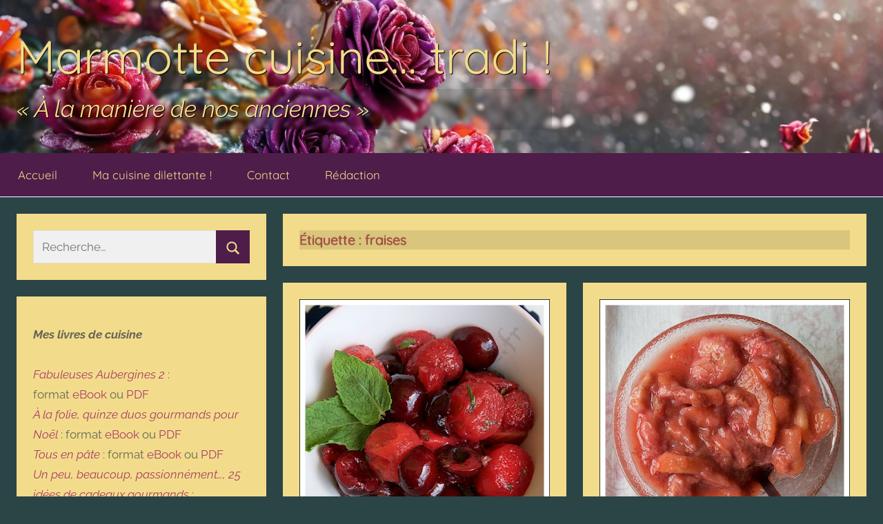

--- FILE ---
content_type: text/html; charset=UTF-8
request_url: https://tradi.chez-la-marmotte.fr/archives/tag/fraises/page/2
body_size: 15663
content:
<!DOCTYPE html>
<html lang="fr-FR">

<head>
<meta charset="UTF-8">
<meta name="viewport" content="width=device-width, initial-scale=1">
<link rel="profile" href="http://gmpg.org/xfn/11">

<title>fraises &#8211; Page 2 &#8211; Marmotte cuisine… tradi !</title>
<meta name='robots' content='max-image-preview:large' />
<link rel="alternate" type="application/rss+xml" title="Marmotte cuisine… tradi ! &raquo; Flux" href="https://tradi.chez-la-marmotte.fr/feed" />
<link rel="alternate" type="application/rss+xml" title="Marmotte cuisine… tradi ! &raquo; Flux des commentaires" href="https://tradi.chez-la-marmotte.fr/comments/feed" />
<link rel="alternate" type="application/rss+xml" title="Marmotte cuisine… tradi ! &raquo; Flux de l’étiquette fraises" href="https://tradi.chez-la-marmotte.fr/archives/tag/fraises/feed" />
<style id='wp-img-auto-sizes-contain-inline-css' type='text/css'>
img:is([sizes=auto i],[sizes^="auto," i]){contain-intrinsic-size:3000px 1500px}
/*# sourceURL=wp-img-auto-sizes-contain-inline-css */
</style>
<link rel='stylesheet' id='donovan-theme-fonts-css' href='https://tradi.chez-la-marmotte.fr/wp-content/fonts/3eafbbaa9cc10eee3e03389c23e82778.css?ver=20201110' type='text/css' media='all' />
<style id='wp-emoji-styles-inline-css' type='text/css'>

	img.wp-smiley, img.emoji {
		display: inline !important;
		border: none !important;
		box-shadow: none !important;
		height: 1em !important;
		width: 1em !important;
		margin: 0 0.07em !important;
		vertical-align: -0.1em !important;
		background: none !important;
		padding: 0 !important;
	}
/*# sourceURL=wp-emoji-styles-inline-css */
</style>
<style id='wp-block-library-inline-css' type='text/css'>
:root{--wp-block-synced-color:#7a00df;--wp-block-synced-color--rgb:122,0,223;--wp-bound-block-color:var(--wp-block-synced-color);--wp-editor-canvas-background:#ddd;--wp-admin-theme-color:#007cba;--wp-admin-theme-color--rgb:0,124,186;--wp-admin-theme-color-darker-10:#006ba1;--wp-admin-theme-color-darker-10--rgb:0,107,160.5;--wp-admin-theme-color-darker-20:#005a87;--wp-admin-theme-color-darker-20--rgb:0,90,135;--wp-admin-border-width-focus:2px}@media (min-resolution:192dpi){:root{--wp-admin-border-width-focus:1.5px}}.wp-element-button{cursor:pointer}:root .has-very-light-gray-background-color{background-color:#eee}:root .has-very-dark-gray-background-color{background-color:#313131}:root .has-very-light-gray-color{color:#eee}:root .has-very-dark-gray-color{color:#313131}:root .has-vivid-green-cyan-to-vivid-cyan-blue-gradient-background{background:linear-gradient(135deg,#00d084,#0693e3)}:root .has-purple-crush-gradient-background{background:linear-gradient(135deg,#34e2e4,#4721fb 50%,#ab1dfe)}:root .has-hazy-dawn-gradient-background{background:linear-gradient(135deg,#faaca8,#dad0ec)}:root .has-subdued-olive-gradient-background{background:linear-gradient(135deg,#fafae1,#67a671)}:root .has-atomic-cream-gradient-background{background:linear-gradient(135deg,#fdd79a,#004a59)}:root .has-nightshade-gradient-background{background:linear-gradient(135deg,#330968,#31cdcf)}:root .has-midnight-gradient-background{background:linear-gradient(135deg,#020381,#2874fc)}:root{--wp--preset--font-size--normal:16px;--wp--preset--font-size--huge:42px}.has-regular-font-size{font-size:1em}.has-larger-font-size{font-size:2.625em}.has-normal-font-size{font-size:var(--wp--preset--font-size--normal)}.has-huge-font-size{font-size:var(--wp--preset--font-size--huge)}.has-text-align-center{text-align:center}.has-text-align-left{text-align:left}.has-text-align-right{text-align:right}.has-fit-text{white-space:nowrap!important}#end-resizable-editor-section{display:none}.aligncenter{clear:both}.items-justified-left{justify-content:flex-start}.items-justified-center{justify-content:center}.items-justified-right{justify-content:flex-end}.items-justified-space-between{justify-content:space-between}.screen-reader-text{border:0;clip-path:inset(50%);height:1px;margin:-1px;overflow:hidden;padding:0;position:absolute;width:1px;word-wrap:normal!important}.screen-reader-text:focus{background-color:#ddd;clip-path:none;color:#444;display:block;font-size:1em;height:auto;left:5px;line-height:normal;padding:15px 23px 14px;text-decoration:none;top:5px;width:auto;z-index:100000}html :where(.has-border-color){border-style:solid}html :where([style*=border-top-color]){border-top-style:solid}html :where([style*=border-right-color]){border-right-style:solid}html :where([style*=border-bottom-color]){border-bottom-style:solid}html :where([style*=border-left-color]){border-left-style:solid}html :where([style*=border-width]){border-style:solid}html :where([style*=border-top-width]){border-top-style:solid}html :where([style*=border-right-width]){border-right-style:solid}html :where([style*=border-bottom-width]){border-bottom-style:solid}html :where([style*=border-left-width]){border-left-style:solid}html :where(img[class*=wp-image-]){height:auto;max-width:100%}:where(figure){margin:0 0 1em}html :where(.is-position-sticky){--wp-admin--admin-bar--position-offset:var(--wp-admin--admin-bar--height,0px)}@media screen and (max-width:600px){html :where(.is-position-sticky){--wp-admin--admin-bar--position-offset:0px}}

/*# sourceURL=wp-block-library-inline-css */
</style><style id='wp-block-paragraph-inline-css' type='text/css'>
.is-small-text{font-size:.875em}.is-regular-text{font-size:1em}.is-large-text{font-size:2.25em}.is-larger-text{font-size:3em}.has-drop-cap:not(:focus):first-letter{float:left;font-size:8.4em;font-style:normal;font-weight:100;line-height:.68;margin:.05em .1em 0 0;text-transform:uppercase}body.rtl .has-drop-cap:not(:focus):first-letter{float:none;margin-left:.1em}p.has-drop-cap.has-background{overflow:hidden}:root :where(p.has-background){padding:1.25em 2.375em}:where(p.has-text-color:not(.has-link-color)) a{color:inherit}p.has-text-align-left[style*="writing-mode:vertical-lr"],p.has-text-align-right[style*="writing-mode:vertical-rl"]{rotate:180deg}
/*# sourceURL=https://tradi.chez-la-marmotte.fr/wp-includes/blocks/paragraph/style.min.css */
</style>
<style id='global-styles-inline-css' type='text/css'>
:root{--wp--preset--aspect-ratio--square: 1;--wp--preset--aspect-ratio--4-3: 4/3;--wp--preset--aspect-ratio--3-4: 3/4;--wp--preset--aspect-ratio--3-2: 3/2;--wp--preset--aspect-ratio--2-3: 2/3;--wp--preset--aspect-ratio--16-9: 16/9;--wp--preset--aspect-ratio--9-16: 9/16;--wp--preset--color--black: #000000;--wp--preset--color--cyan-bluish-gray: #abb8c3;--wp--preset--color--white: #ffffff;--wp--preset--color--pale-pink: #f78da7;--wp--preset--color--vivid-red: #cf2e2e;--wp--preset--color--luminous-vivid-orange: #ff6900;--wp--preset--color--luminous-vivid-amber: #fcb900;--wp--preset--color--light-green-cyan: #7bdcb5;--wp--preset--color--vivid-green-cyan: #00d084;--wp--preset--color--pale-cyan-blue: #8ed1fc;--wp--preset--color--vivid-cyan-blue: #0693e3;--wp--preset--color--vivid-purple: #9b51e0;--wp--preset--color--primary: #ee1133;--wp--preset--color--secondary: #d5001a;--wp--preset--color--tertiary: #bb0000;--wp--preset--color--accent: #1153ee;--wp--preset--color--highlight: #eedc11;--wp--preset--color--light-gray: #f2f2f2;--wp--preset--color--gray: #666666;--wp--preset--color--dark-gray: #202020;--wp--preset--gradient--vivid-cyan-blue-to-vivid-purple: linear-gradient(135deg,rgb(6,147,227) 0%,rgb(155,81,224) 100%);--wp--preset--gradient--light-green-cyan-to-vivid-green-cyan: linear-gradient(135deg,rgb(122,220,180) 0%,rgb(0,208,130) 100%);--wp--preset--gradient--luminous-vivid-amber-to-luminous-vivid-orange: linear-gradient(135deg,rgb(252,185,0) 0%,rgb(255,105,0) 100%);--wp--preset--gradient--luminous-vivid-orange-to-vivid-red: linear-gradient(135deg,rgb(255,105,0) 0%,rgb(207,46,46) 100%);--wp--preset--gradient--very-light-gray-to-cyan-bluish-gray: linear-gradient(135deg,rgb(238,238,238) 0%,rgb(169,184,195) 100%);--wp--preset--gradient--cool-to-warm-spectrum: linear-gradient(135deg,rgb(74,234,220) 0%,rgb(151,120,209) 20%,rgb(207,42,186) 40%,rgb(238,44,130) 60%,rgb(251,105,98) 80%,rgb(254,248,76) 100%);--wp--preset--gradient--blush-light-purple: linear-gradient(135deg,rgb(255,206,236) 0%,rgb(152,150,240) 100%);--wp--preset--gradient--blush-bordeaux: linear-gradient(135deg,rgb(254,205,165) 0%,rgb(254,45,45) 50%,rgb(107,0,62) 100%);--wp--preset--gradient--luminous-dusk: linear-gradient(135deg,rgb(255,203,112) 0%,rgb(199,81,192) 50%,rgb(65,88,208) 100%);--wp--preset--gradient--pale-ocean: linear-gradient(135deg,rgb(255,245,203) 0%,rgb(182,227,212) 50%,rgb(51,167,181) 100%);--wp--preset--gradient--electric-grass: linear-gradient(135deg,rgb(202,248,128) 0%,rgb(113,206,126) 100%);--wp--preset--gradient--midnight: linear-gradient(135deg,rgb(2,3,129) 0%,rgb(40,116,252) 100%);--wp--preset--font-size--small: 13px;--wp--preset--font-size--medium: 20px;--wp--preset--font-size--large: 36px;--wp--preset--font-size--x-large: 42px;--wp--preset--spacing--20: 0.44rem;--wp--preset--spacing--30: 0.67rem;--wp--preset--spacing--40: 1rem;--wp--preset--spacing--50: 1.5rem;--wp--preset--spacing--60: 2.25rem;--wp--preset--spacing--70: 3.38rem;--wp--preset--spacing--80: 5.06rem;--wp--preset--shadow--natural: 6px 6px 9px rgba(0, 0, 0, 0.2);--wp--preset--shadow--deep: 12px 12px 50px rgba(0, 0, 0, 0.4);--wp--preset--shadow--sharp: 6px 6px 0px rgba(0, 0, 0, 0.2);--wp--preset--shadow--outlined: 6px 6px 0px -3px rgb(255, 255, 255), 6px 6px rgb(0, 0, 0);--wp--preset--shadow--crisp: 6px 6px 0px rgb(0, 0, 0);}:where(.is-layout-flex){gap: 0.5em;}:where(.is-layout-grid){gap: 0.5em;}body .is-layout-flex{display: flex;}.is-layout-flex{flex-wrap: wrap;align-items: center;}.is-layout-flex > :is(*, div){margin: 0;}body .is-layout-grid{display: grid;}.is-layout-grid > :is(*, div){margin: 0;}:where(.wp-block-columns.is-layout-flex){gap: 2em;}:where(.wp-block-columns.is-layout-grid){gap: 2em;}:where(.wp-block-post-template.is-layout-flex){gap: 1.25em;}:where(.wp-block-post-template.is-layout-grid){gap: 1.25em;}.has-black-color{color: var(--wp--preset--color--black) !important;}.has-cyan-bluish-gray-color{color: var(--wp--preset--color--cyan-bluish-gray) !important;}.has-white-color{color: var(--wp--preset--color--white) !important;}.has-pale-pink-color{color: var(--wp--preset--color--pale-pink) !important;}.has-vivid-red-color{color: var(--wp--preset--color--vivid-red) !important;}.has-luminous-vivid-orange-color{color: var(--wp--preset--color--luminous-vivid-orange) !important;}.has-luminous-vivid-amber-color{color: var(--wp--preset--color--luminous-vivid-amber) !important;}.has-light-green-cyan-color{color: var(--wp--preset--color--light-green-cyan) !important;}.has-vivid-green-cyan-color{color: var(--wp--preset--color--vivid-green-cyan) !important;}.has-pale-cyan-blue-color{color: var(--wp--preset--color--pale-cyan-blue) !important;}.has-vivid-cyan-blue-color{color: var(--wp--preset--color--vivid-cyan-blue) !important;}.has-vivid-purple-color{color: var(--wp--preset--color--vivid-purple) !important;}.has-black-background-color{background-color: var(--wp--preset--color--black) !important;}.has-cyan-bluish-gray-background-color{background-color: var(--wp--preset--color--cyan-bluish-gray) !important;}.has-white-background-color{background-color: var(--wp--preset--color--white) !important;}.has-pale-pink-background-color{background-color: var(--wp--preset--color--pale-pink) !important;}.has-vivid-red-background-color{background-color: var(--wp--preset--color--vivid-red) !important;}.has-luminous-vivid-orange-background-color{background-color: var(--wp--preset--color--luminous-vivid-orange) !important;}.has-luminous-vivid-amber-background-color{background-color: var(--wp--preset--color--luminous-vivid-amber) !important;}.has-light-green-cyan-background-color{background-color: var(--wp--preset--color--light-green-cyan) !important;}.has-vivid-green-cyan-background-color{background-color: var(--wp--preset--color--vivid-green-cyan) !important;}.has-pale-cyan-blue-background-color{background-color: var(--wp--preset--color--pale-cyan-blue) !important;}.has-vivid-cyan-blue-background-color{background-color: var(--wp--preset--color--vivid-cyan-blue) !important;}.has-vivid-purple-background-color{background-color: var(--wp--preset--color--vivid-purple) !important;}.has-black-border-color{border-color: var(--wp--preset--color--black) !important;}.has-cyan-bluish-gray-border-color{border-color: var(--wp--preset--color--cyan-bluish-gray) !important;}.has-white-border-color{border-color: var(--wp--preset--color--white) !important;}.has-pale-pink-border-color{border-color: var(--wp--preset--color--pale-pink) !important;}.has-vivid-red-border-color{border-color: var(--wp--preset--color--vivid-red) !important;}.has-luminous-vivid-orange-border-color{border-color: var(--wp--preset--color--luminous-vivid-orange) !important;}.has-luminous-vivid-amber-border-color{border-color: var(--wp--preset--color--luminous-vivid-amber) !important;}.has-light-green-cyan-border-color{border-color: var(--wp--preset--color--light-green-cyan) !important;}.has-vivid-green-cyan-border-color{border-color: var(--wp--preset--color--vivid-green-cyan) !important;}.has-pale-cyan-blue-border-color{border-color: var(--wp--preset--color--pale-cyan-blue) !important;}.has-vivid-cyan-blue-border-color{border-color: var(--wp--preset--color--vivid-cyan-blue) !important;}.has-vivid-purple-border-color{border-color: var(--wp--preset--color--vivid-purple) !important;}.has-vivid-cyan-blue-to-vivid-purple-gradient-background{background: var(--wp--preset--gradient--vivid-cyan-blue-to-vivid-purple) !important;}.has-light-green-cyan-to-vivid-green-cyan-gradient-background{background: var(--wp--preset--gradient--light-green-cyan-to-vivid-green-cyan) !important;}.has-luminous-vivid-amber-to-luminous-vivid-orange-gradient-background{background: var(--wp--preset--gradient--luminous-vivid-amber-to-luminous-vivid-orange) !important;}.has-luminous-vivid-orange-to-vivid-red-gradient-background{background: var(--wp--preset--gradient--luminous-vivid-orange-to-vivid-red) !important;}.has-very-light-gray-to-cyan-bluish-gray-gradient-background{background: var(--wp--preset--gradient--very-light-gray-to-cyan-bluish-gray) !important;}.has-cool-to-warm-spectrum-gradient-background{background: var(--wp--preset--gradient--cool-to-warm-spectrum) !important;}.has-blush-light-purple-gradient-background{background: var(--wp--preset--gradient--blush-light-purple) !important;}.has-blush-bordeaux-gradient-background{background: var(--wp--preset--gradient--blush-bordeaux) !important;}.has-luminous-dusk-gradient-background{background: var(--wp--preset--gradient--luminous-dusk) !important;}.has-pale-ocean-gradient-background{background: var(--wp--preset--gradient--pale-ocean) !important;}.has-electric-grass-gradient-background{background: var(--wp--preset--gradient--electric-grass) !important;}.has-midnight-gradient-background{background: var(--wp--preset--gradient--midnight) !important;}.has-small-font-size{font-size: var(--wp--preset--font-size--small) !important;}.has-medium-font-size{font-size: var(--wp--preset--font-size--medium) !important;}.has-large-font-size{font-size: var(--wp--preset--font-size--large) !important;}.has-x-large-font-size{font-size: var(--wp--preset--font-size--x-large) !important;}
/*# sourceURL=global-styles-inline-css */
</style>

<style id='classic-theme-styles-inline-css' type='text/css'>
/*! This file is auto-generated */
.wp-block-button__link{color:#fff;background-color:#32373c;border-radius:9999px;box-shadow:none;text-decoration:none;padding:calc(.667em + 2px) calc(1.333em + 2px);font-size:1.125em}.wp-block-file__button{background:#32373c;color:#fff;text-decoration:none}
/*# sourceURL=/wp-includes/css/classic-themes.min.css */
</style>
<link rel='stylesheet' id='donovan-stylesheet-css' href='https://tradi.chez-la-marmotte.fr/wp-content/themes/donovan/style.css?ver=1.9.2' type='text/css' media='all' />
<script type="text/javascript" src="https://tradi.chez-la-marmotte.fr/wp-includes/js/jquery/jquery.min.js?ver=3.7.1" id="jquery-core-js"></script>
<script type="text/javascript" src="https://tradi.chez-la-marmotte.fr/wp-includes/js/jquery/jquery-migrate.min.js?ver=3.4.1" id="jquery-migrate-js"></script>
<script type="text/javascript" src="https://tradi.chez-la-marmotte.fr/wp-content/themes/donovan/assets/js/svgxuse.min.js?ver=1.2.6" id="svgxuse-js"></script>
<link rel="https://api.w.org/" href="https://tradi.chez-la-marmotte.fr/wp-json/" /><link rel="alternate" title="JSON" type="application/json" href="https://tradi.chez-la-marmotte.fr/wp-json/wp/v2/tags/174" /><link rel="EditURI" type="application/rsd+xml" title="RSD" href="https://tradi.chez-la-marmotte.fr/xmlrpc.php?rsd" />
<meta name="generator" content="WordPress 6.9" />
<link rel="apple-touch-icon" sizes="180x180" href="/wp-content/uploads/fbrfg/apple-touch-icon.png">
<link rel="icon" type="image/png" sizes="32x32" href="/wp-content/uploads/fbrfg/favicon-32x32.png">
<link rel="icon" type="image/png" sizes="16x16" href="/wp-content/uploads/fbrfg/favicon-16x16.png">
<link rel="manifest" href="/wp-content/uploads/fbrfg/site.webmanifest">
<link rel="mask-icon" href="/wp-content/uploads/fbrfg/safari-pinned-tab.svg" color="#5bbad5">
<link rel="shortcut icon" href="/wp-content/uploads/fbrfg/favicon.ico">
<meta name="msapplication-TileColor" content="#eee7f6">
<meta name="msapplication-config" content="/wp-content/uploads/fbrfg/browserconfig.xml">
<meta name="theme-color" content="#eee7f6"><style type="text/css" id="custom-background-css">
body.custom-background { background-color: #113762; }
</style>
	<link rel="icon" href="https://tradi.chez-la-marmotte.fr/wp-content/uploads/2023/03/cropped-logo-marmotte-32x32.png" sizes="32x32" />
<link rel="icon" href="https://tradi.chez-la-marmotte.fr/wp-content/uploads/2023/03/cropped-logo-marmotte-192x192.png" sizes="192x192" />
<link rel="apple-touch-icon" href="https://tradi.chez-la-marmotte.fr/wp-content/uploads/2023/03/cropped-logo-marmotte-180x180.png" />
<meta name="msapplication-TileImage" content="https://tradi.chez-la-marmotte.fr/wp-content/uploads/2023/03/cropped-logo-marmotte-270x270.png" />
		<style type="text/css" id="wp-custom-css">
			
:root {
  --button-bg-color: #4e1d4a;
	--button-text-color: #f2dc8b;
	--recette-title-color: #270c23;
  --widget-title-color: #c63e4c;
	--body-color: #666655;
	--text-color: #270c23;
	--link-text-color: #ab3d66;
	--title-shadow-color: black;
  --title-color: #f2dc8b;
	--light-text-color: #c63e4c;
	--title-shadow-width: 1px;
  --background-color: #2b4446; 
	--title-height: 150px;
	--title-image: url(https://tradi.chez-la-marmotte.fr/wp-content/uploads/2026/01/Hiver_25_tradi_crop-scaled.jpg);
	--title-image-x: 0px;
	--title-image-y: 0px;
	--title-image-size: 100%;
	--page-background-color: #f2dc8b;
	--input-background-color: #f0f0f0;
	--input-color: #444444;
}

p {
	color: var(--body-color);
}

body.custom-background {
	background-color: var(--background-color) !important;
}

.wp-block-table tr:first-child {
	background-color: var(--button-bg-color);
	color: var(--title-color);
}
#main-navigation-wrap {
	color: var(--button-text-color);
	background-color: var(--button-bg-color);
}
#masthead {
	border-bottom: white 1px solid;
	background-size: var(--title-image-size);
	background-image: var(--title-image);
  background-position: var(--title-image-x) var(--title-image-y); 
}
	/* patch été 2021 */
.site-description {
	  color: var(--title-color);
    font-style: italic;
		text-shadow: 1px 1px var(--title-shadow-width) var(--title-shadow-color);
	font-size: 2em;
  backdrop-filter: blur(2px);
  background: rgba(0, 0, 0, 0.1);
}
h1 {
		text-shadow: 0px 0px var(--title-shadow-width) var(--title-shadow-color);
  backdrop-filter: blur(2px);
  background: rgba(0, 0, 0, 0.1);

}
p.site-title {
		text-shadow: 1px 1px var(--title-shadow-width) var(--title-shadow-color);
	font-size: 4em;
}

h2.entry-title a:link, h2.entry-title a:visited, .post-content .entry-title, .nav-links .entry-title {
	color: var(--recette-title-color);
}
.main-navigation ul a, .main-navigation ul a:link, .main-navigation ul a:visited {
	color: var(--title-color);
}
#masthead h1 a {
	font-weight: bold;
	color: var(--title-color);
	text-decoration: none;
}
/* fin patch été 2021 */

.header-main {
 	padding-top: calc(var(--title-height) / 2); 
  padding-bottom: calc(var(--title-height) / 2);
}
@media (max-height: 800px) { 
	.header-main {
		padding-top: 2em; 
		padding-bottom: 2em;
	}
}
@media (max-width: 600px) { 
	h1.site-title  {
		font-size: 1.70em;
	}
}


a,
a:link,
a:visited {
	color: var(--link-text-color);
}
button,
input[type="button"],
input[type="reset"],
input[type="submit"] {
	color: var(--button-text-color);
	background-color: var(--button-bg-color);
}
.search-form .search-submit {
	color: var(--button-text-color);
	background-color: var(--button-bg-color);
}
.more-link {
	color: var(--button-text-color);
	background-color: var(--button-bg-color);
}
.pagination .page-numbers,
.pagination .current {
	color: var(--button-text-color);
	background-color: var(--button-bg-color);
}

.infinite-scroll #infinite-handle span {
	color: var(--button-text-color);
	background-color: var(--button-bg-color);
}
.has-primary-color {
	color: #FF00BF;
}
.has-primary-background-color {
	color: var(--button-text-color);
	background-color: var(--button-bg-color);
}
.tzwb-tabbed-content .tzwb-tabnavi li a {
	color: var(--button-text-color);
	background-color: var(--button-bg-color);
}
.tzwb-social-icons .social-icons-menu li a {
	color: var(--button-text-color);
	background-color: var(--button-bg-color);
}
@media only screen and (min-width: 50em) {
	.main-navigation-menu ul {
  	color: var(--button-text-color);
		background-color: var(--button-bg-color);
	}
}

button:hover,
input[type="button"]:hover,
input[type="reset"]:hover,
input[type="submit"]:hover,
button:focus,
input[type="button"]:focus,
input[type="reset"]:focus,
input[type="submit"]:focus,
button:active,
input[type="button"]:active,
input[type="reset"]:active,
input[type="submit"]:active {
	color: var(--button-text-color);
	background-color: var(--button-bg-color);
}
.search-form .search-submit:hover,
.search-form .search-submit:active {
	color: var(--button-text-color);
	background-color: var(--button-bg-color);
}
.more-link:hover,
.more-link:active {
	color: var(--button-text-color);
	background-color: var(--button-bg-color);
}
.pagination .current,
.pagination a:hover,
.pagination a:active {
	color: var(--button-text-color);
	background-color: var(--button-bg-color);
}
.infinite-scroll #infinite-handle span:hover {
	color: var(--button-text-color);
	background-color: var(--button-bg-color);
}
.tzwb-tabbed-content .tzwb-tabnavi li a.current-tab,
.tzwb-tabbed-content .tzwb-tabnavi li a:hover,
.tzwb-tabbed-content .tzwb-tabnavi li a:active {
	color: var(--button-text-color);
	background-color: var(--button-bg-color);
}

.tzwb-social-icons .social-icons-menu li a:hover,
.tzwb-social-icons .social-icons-menu li a:active {
	color: var(--button-text-color);
	background-color: var(--button-bg-color);
}
#footer {
	display: none;
}
input[type="text"], input[type="email"], input[type="url"], input[type="password"], input[type="search"], textarea, input[type="text"]:focus, input[type="email"]:focus, input[type="url"]:focus, input[type="password"]:focus, input[type="search"]:focus, textarea:focus  {
	background-color: var(--input-background-color);
	color: var(--input-color);
}

		</style>
		<link rel='stylesheet' id='mailpoet_public-css' href='https://tradi.chez-la-marmotte.fr/wp-content/plugins/mailpoet/assets/dist/css/mailpoet-public.eb66e3ab.css?ver=6.9' type='text/css' media='all' />
<link rel='stylesheet' id='mailpoet_custom_fonts_0-css' href='https://fonts.googleapis.com/css?family=Abril+FatFace%3A400%2C400i%2C700%2C700i%7CAlegreya%3A400%2C400i%2C700%2C700i%7CAlegreya+Sans%3A400%2C400i%2C700%2C700i%7CAmatic+SC%3A400%2C400i%2C700%2C700i%7CAnonymous+Pro%3A400%2C400i%2C700%2C700i%7CArchitects+Daughter%3A400%2C400i%2C700%2C700i%7CArchivo%3A400%2C400i%2C700%2C700i%7CArchivo+Narrow%3A400%2C400i%2C700%2C700i%7CAsap%3A400%2C400i%2C700%2C700i%7CBarlow%3A400%2C400i%2C700%2C700i%7CBioRhyme%3A400%2C400i%2C700%2C700i%7CBonbon%3A400%2C400i%2C700%2C700i%7CCabin%3A400%2C400i%2C700%2C700i%7CCairo%3A400%2C400i%2C700%2C700i%7CCardo%3A400%2C400i%2C700%2C700i%7CChivo%3A400%2C400i%2C700%2C700i%7CConcert+One%3A400%2C400i%2C700%2C700i%7CCormorant%3A400%2C400i%2C700%2C700i%7CCrimson+Text%3A400%2C400i%2C700%2C700i%7CEczar%3A400%2C400i%2C700%2C700i%7CExo+2%3A400%2C400i%2C700%2C700i%7CFira+Sans%3A400%2C400i%2C700%2C700i%7CFjalla+One%3A400%2C400i%2C700%2C700i%7CFrank+Ruhl+Libre%3A400%2C400i%2C700%2C700i%7CGreat+Vibes%3A400%2C400i%2C700%2C700i&#038;ver=6.9' type='text/css' media='all' />
<link rel='stylesheet' id='mailpoet_custom_fonts_1-css' href='https://fonts.googleapis.com/css?family=Heebo%3A400%2C400i%2C700%2C700i%7CIBM+Plex%3A400%2C400i%2C700%2C700i%7CInconsolata%3A400%2C400i%2C700%2C700i%7CIndie+Flower%3A400%2C400i%2C700%2C700i%7CInknut+Antiqua%3A400%2C400i%2C700%2C700i%7CInter%3A400%2C400i%2C700%2C700i%7CKarla%3A400%2C400i%2C700%2C700i%7CLibre+Baskerville%3A400%2C400i%2C700%2C700i%7CLibre+Franklin%3A400%2C400i%2C700%2C700i%7CMontserrat%3A400%2C400i%2C700%2C700i%7CNeuton%3A400%2C400i%2C700%2C700i%7CNotable%3A400%2C400i%2C700%2C700i%7CNothing+You+Could+Do%3A400%2C400i%2C700%2C700i%7CNoto+Sans%3A400%2C400i%2C700%2C700i%7CNunito%3A400%2C400i%2C700%2C700i%7COld+Standard+TT%3A400%2C400i%2C700%2C700i%7COxygen%3A400%2C400i%2C700%2C700i%7CPacifico%3A400%2C400i%2C700%2C700i%7CPoppins%3A400%2C400i%2C700%2C700i%7CProza+Libre%3A400%2C400i%2C700%2C700i%7CPT+Sans%3A400%2C400i%2C700%2C700i%7CPT+Serif%3A400%2C400i%2C700%2C700i%7CRakkas%3A400%2C400i%2C700%2C700i%7CReenie+Beanie%3A400%2C400i%2C700%2C700i%7CRoboto+Slab%3A400%2C400i%2C700%2C700i&#038;ver=6.9' type='text/css' media='all' />
<link rel='stylesheet' id='mailpoet_custom_fonts_2-css' href='https://fonts.googleapis.com/css?family=Ropa+Sans%3A400%2C400i%2C700%2C700i%7CRubik%3A400%2C400i%2C700%2C700i%7CShadows+Into+Light%3A400%2C400i%2C700%2C700i%7CSpace+Mono%3A400%2C400i%2C700%2C700i%7CSpectral%3A400%2C400i%2C700%2C700i%7CSue+Ellen+Francisco%3A400%2C400i%2C700%2C700i%7CTitillium+Web%3A400%2C400i%2C700%2C700i%7CUbuntu%3A400%2C400i%2C700%2C700i%7CVarela%3A400%2C400i%2C700%2C700i%7CVollkorn%3A400%2C400i%2C700%2C700i%7CWork+Sans%3A400%2C400i%2C700%2C700i%7CYatra+One%3A400%2C400i%2C700%2C700i&#038;ver=6.9' type='text/css' media='all' />
</head>

<body class="archive paged tag tag-fraises tag-174 custom-background wp-embed-responsive paged-2 tag-paged-2 wp-theme-donovan sidebar-left blog-grid-layout author-hidden hfeed">

	<div id="page" class="site">
		<a class="skip-link screen-reader-text" href="#content">Aller au contenu</a>

		
		
		<header id="masthead" class="site-header clearfix" role="banner">

			<div class="header-main container clearfix">

				<div id="logo" class="site-branding clearfix">

										
			<p class="site-title"><a href="https://tradi.chez-la-marmotte.fr/" rel="home">Marmotte cuisine… tradi !</a></p>

							
			<p class="site-description">« À la manière de nos anciennes »</p>

			
				</div><!-- .site-branding -->

				
			</div><!-- .header-main -->

			

	<div id="main-navigation-wrap" class="primary-navigation-wrap">

		<div id="main-navigation-container" class="primary-navigation-container container">

			
			<button class="primary-menu-toggle menu-toggle" aria-controls="primary-menu" aria-expanded="false" >
				<svg class="icon icon-menu" aria-hidden="true" role="img"> <use xlink:href="https://tradi.chez-la-marmotte.fr/wp-content/themes/donovan/assets/icons/genericons-neue.svg#menu"></use> </svg><svg class="icon icon-close" aria-hidden="true" role="img"> <use xlink:href="https://tradi.chez-la-marmotte.fr/wp-content/themes/donovan/assets/icons/genericons-neue.svg#close"></use> </svg>				<span class="menu-toggle-text">Menu</span>
			</button>

			<div class="primary-navigation">

				<nav id="site-navigation" class="main-navigation" role="navigation"  aria-label="Primary Menu">

					<ul id="primary-menu" class="menu"><li id="menu-item-21420" class="menu-item menu-item-type-custom menu-item-object-custom menu-item-21420"><a href="/">Accueil</a></li>
<li id="menu-item-21429" class="menu-item menu-item-type-custom menu-item-object-custom menu-item-21429"><a href="https://cuisine.chez-la-marmotte.fr/">Ma cuisine dilettante !</a></li>
<li id="menu-item-21419" class="menu-item menu-item-type-post_type menu-item-object-page menu-item-21419"><a href="https://tradi.chez-la-marmotte.fr/qui-est-la-marmotte">Contact</a></li>
<li id="menu-item-21418" class="menu-item menu-item-type-custom menu-item-object-custom menu-item-21418"><a href="/wp-admin/">Rédaction</a></li>
</ul>				</nav><!-- #site-navigation -->

			</div><!-- .primary-navigation -->

		</div>

	</div>



			
			
		</header><!-- #masthead -->

		
		<div id="content" class="site-content container">

			
	<div id="primary" class="content-archive content-area">
		<main id="main" class="site-main" role="main">

		
			<header class="archive-header">

				<h1 class="archive-title">Étiquette : <span>fraises</span></h1>				
			</header><!-- .archive-header -->

			<div id="post-wrapper" class="post-wrapper">

			
<article id="post-8343" class="post-8343 post type-post status-publish format-standard has-post-thumbnail hentry category-cuisine-dete tag-cerises tag-fraises tag-jus-de-citron tag-menthe tag-pasteque tag-salade-de-fruits tag-sucre tag-vegetarien">

	
			<div class="post-image">
				<a class="wp-post-image-link" href="https://tradi.chez-la-marmotte.fr/archives/8343" rel="bookmark">
					<img width="510" height="510" src="https://tradi.chez-la-marmotte.fr/wp-content/uploads/2016/08/Saladefruits1.jpg" class="attachment-post-thumbnail size-post-thumbnail wp-post-image" alt="" decoding="async" fetchpriority="high" srcset="https://tradi.chez-la-marmotte.fr/wp-content/uploads/2016/08/Saladefruits1.jpg 510w, https://tradi.chez-la-marmotte.fr/wp-content/uploads/2016/08/Saladefruits1-150x150.jpg 150w, https://tradi.chez-la-marmotte.fr/wp-content/uploads/2016/08/Saladefruits1-300x300.jpg 300w, https://tradi.chez-la-marmotte.fr/wp-content/uploads/2016/08/Saladefruits1-120x120.jpg 120w" sizes="(max-width: 510px) 100vw, 510px" />				</a>
			</div>

			
	<div class="post-content">

		<header class="entry-header">

			<h2 class="entry-title"><a href="https://tradi.chez-la-marmotte.fr/archives/8343" rel="bookmark">Salade rouge de fruits</a></h2>
			<div class="entry-meta post-details"><span class="posted-on meta-date">Publié le <a href="https://tradi.chez-la-marmotte.fr/archives/8343" rel="bookmark"><time class="entry-date published" datetime="2016-08-14T09:27:22+02:00">14 août 2016</time><time class="updated" datetime="2025-07-22T10:02:20+02:00">22 juillet 2025</time></a></span><span class="posted-by meta-author"> par <span class="author vcard"><a class="url fn n" href="https://tradi.chez-la-marmotte.fr/archives/author/marmotte" title="Afficher tous les articles par marmotte" rel="author">marmotte</a></span></span></div>
		</header><!-- .entry-header -->

		<div class="entry-content entry-excerpt clearfix">
			<p>Coucou les gourmands, Si en hiver, on aime se réunir autour d’un bon gâteau, en été c’est souvent les salades</p>
			
			<a href="https://tradi.chez-la-marmotte.fr/archives/8343" class="more-link">Continuer la lecture</a>

					</div><!-- .entry-content -->

	</div>

	<footer class="entry-footer post-details">
		<div class="entry-categories"> <svg class="icon icon-category" aria-hidden="true" role="img"> <use xlink:href="https://tradi.chez-la-marmotte.fr/wp-content/themes/donovan/assets/icons/genericons-neue.svg#category"></use> </svg><a href="https://tradi.chez-la-marmotte.fr/archives/category/cuisine-dete" rel="category tag">Cuisine d'été</a></div>
			<div class="entry-comments">

				<svg class="icon icon-mail" aria-hidden="true" role="img"> <use xlink:href="https://tradi.chez-la-marmotte.fr/wp-content/themes/donovan/assets/icons/genericons-neue.svg#mail"></use> </svg><a href="https://tradi.chez-la-marmotte.fr/archives/8343#comments">5 commentaires</a>
			</div>

				</footer><!-- .entry-footer -->

</article>

<article id="post-8274" class="post-8274 post type-post status-publish format-standard has-post-thumbnail hentry category-cuisine-de-printemps tag-banane tag-compote tag-dessert tag-fraises tag-pommes tag-rhubarbe tag-sucre tag-vegetarien">

	
			<div class="post-image">
				<a class="wp-post-image-link" href="https://tradi.chez-la-marmotte.fr/archives/8274" rel="bookmark">
					<img width="510" height="510" src="https://tradi.chez-la-marmotte.fr/wp-content/uploads/2016/07/Compote2.jpg" class="attachment-post-thumbnail size-post-thumbnail wp-post-image" alt="" decoding="async" srcset="https://tradi.chez-la-marmotte.fr/wp-content/uploads/2016/07/Compote2.jpg 510w, https://tradi.chez-la-marmotte.fr/wp-content/uploads/2016/07/Compote2-150x150.jpg 150w, https://tradi.chez-la-marmotte.fr/wp-content/uploads/2016/07/Compote2-300x300.jpg 300w, https://tradi.chez-la-marmotte.fr/wp-content/uploads/2016/07/Compote2-120x120.jpg 120w" sizes="(max-width: 510px) 100vw, 510px" />				</a>
			</div>

			
	<div class="post-content">

		<header class="entry-header">

			<h2 class="entry-title"><a href="https://tradi.chez-la-marmotte.fr/archives/8274" rel="bookmark">Compote vide-corbeille</a></h2>
			<div class="entry-meta post-details"><span class="posted-on meta-date">Publié le <a href="https://tradi.chez-la-marmotte.fr/archives/8274" rel="bookmark"><time class="entry-date published" datetime="2016-07-21T11:36:13+02:00">21 juillet 2016</time><time class="updated" datetime="2025-07-22T10:04:47+02:00">22 juillet 2025</time></a></span><span class="posted-by meta-author"> par <span class="author vcard"><a class="url fn n" href="https://tradi.chez-la-marmotte.fr/archives/author/marmotte" title="Afficher tous les articles par marmotte" rel="author">marmotte</a></span></span></div>
		</header><!-- .entry-header -->

		<div class="entry-content entry-excerpt clearfix">
			<p>Salut les gourmands, Vous êtes peut-être sur le départ pour profiter de vacances bien méritées mais avant de partir, il</p>
			
			<a href="https://tradi.chez-la-marmotte.fr/archives/8274" class="more-link">Continuer la lecture</a>

					</div><!-- .entry-content -->

	</div>

	<footer class="entry-footer post-details">
		<div class="entry-categories"> <svg class="icon icon-category" aria-hidden="true" role="img"> <use xlink:href="https://tradi.chez-la-marmotte.fr/wp-content/themes/donovan/assets/icons/genericons-neue.svg#category"></use> </svg><a href="https://tradi.chez-la-marmotte.fr/archives/category/cuisine-de-printemps" rel="category tag">Cuisine de printemps</a></div>
			<div class="entry-comments">

				<svg class="icon icon-mail" aria-hidden="true" role="img"> <use xlink:href="https://tradi.chez-la-marmotte.fr/wp-content/themes/donovan/assets/icons/genericons-neue.svg#mail"></use> </svg><a href="https://tradi.chez-la-marmotte.fr/archives/8274#comments">6 commentaires</a>
			</div>

				</footer><!-- .entry-footer -->

</article>

<article id="post-8160" class="post-8160 post type-post status-publish format-standard has-post-thumbnail hentry category-cuisine-de-printemps category-defis tag-biscuits-a-la-cuiller tag-charlotte tag-creme-fouettee tag-creme-fraiche tag-dessert tag-fraises tag-fromage-blanc tag-sirop-de-grenadine tag-sucre tag-vegetarien">

	
			<div class="post-image">
				<a class="wp-post-image-link" href="https://tradi.chez-la-marmotte.fr/archives/8160" rel="bookmark">
					<img width="510" height="388" src="https://tradi.chez-la-marmotte.fr/wp-content/uploads/2016/06/Charlotte2.jpg" class="attachment-post-thumbnail size-post-thumbnail wp-post-image" alt="" decoding="async" srcset="https://tradi.chez-la-marmotte.fr/wp-content/uploads/2016/06/Charlotte2.jpg 510w, https://tradi.chez-la-marmotte.fr/wp-content/uploads/2016/06/Charlotte2-300x228.jpg 300w, https://tradi.chez-la-marmotte.fr/wp-content/uploads/2016/06/Charlotte2-100x75.jpg 100w" sizes="(max-width: 510px) 100vw, 510px" />				</a>
			</div>

			
	<div class="post-content">

		<header class="entry-header">

			<h2 class="entry-title"><a href="https://tradi.chez-la-marmotte.fr/archives/8160" rel="bookmark">Charlotte aux fraises (Le défi du mois #5)</a></h2>
			<div class="entry-meta post-details"><span class="posted-on meta-date">Publié le <a href="https://tradi.chez-la-marmotte.fr/archives/8160" rel="bookmark"><time class="entry-date published" datetime="2016-06-29T21:01:24+02:00">29 juin 2016</time><time class="updated" datetime="2025-07-22T10:08:58+02:00">22 juillet 2025</time></a></span><span class="posted-by meta-author"> par <span class="author vcard"><a class="url fn n" href="https://tradi.chez-la-marmotte.fr/archives/author/marmotte" title="Afficher tous les articles par marmotte" rel="author">marmotte</a></span></span></div>
		</header><!-- .entry-header -->

		<div class="entry-content entry-excerpt clearfix">
			<p>Salut tout le monde, Aujourd’hui, je suis très contente de partager cette recette sur le blog car c’est une grande</p>
			
			<a href="https://tradi.chez-la-marmotte.fr/archives/8160" class="more-link">Continuer la lecture</a>

					</div><!-- .entry-content -->

	</div>

	<footer class="entry-footer post-details">
		<div class="entry-categories"> <svg class="icon icon-category" aria-hidden="true" role="img"> <use xlink:href="https://tradi.chez-la-marmotte.fr/wp-content/themes/donovan/assets/icons/genericons-neue.svg#category"></use> </svg><a href="https://tradi.chez-la-marmotte.fr/archives/category/cuisine-de-printemps" rel="category tag">Cuisine de printemps</a>, <a href="https://tradi.chez-la-marmotte.fr/archives/category/defis" rel="category tag">Défis, challenges &amp; jeux</a></div>
			<div class="entry-comments">

				<svg class="icon icon-mail" aria-hidden="true" role="img"> <use xlink:href="https://tradi.chez-la-marmotte.fr/wp-content/themes/donovan/assets/icons/genericons-neue.svg#mail"></use> </svg><a href="https://tradi.chez-la-marmotte.fr/archives/8160#comments">7 commentaires</a>
			</div>

				</footer><!-- .entry-footer -->

</article>

<article id="post-7921" class="post-7921 post type-post status-publish format-standard has-post-thumbnail hentry category-cuisine-de-printemps tag-creme-patissiere tag-fraises tag-gelee-de-coings tag-pate-a-tarte tag-pate-brisee tag-pate-sucree tag-sucre tag-tarte-aux-fruits tag-tarte-sucre tag-vegetarien">

	
			<div class="post-image">
				<a class="wp-post-image-link" href="https://tradi.chez-la-marmotte.fr/archives/7921" rel="bookmark">
					<img width="510" height="510" src="https://tradi.chez-la-marmotte.fr/wp-content/uploads/2016/05/Tartelettesfraises5.jpg" class="attachment-post-thumbnail size-post-thumbnail wp-post-image" alt="" decoding="async" loading="lazy" srcset="https://tradi.chez-la-marmotte.fr/wp-content/uploads/2016/05/Tartelettesfraises5.jpg 510w, https://tradi.chez-la-marmotte.fr/wp-content/uploads/2016/05/Tartelettesfraises5-150x150.jpg 150w, https://tradi.chez-la-marmotte.fr/wp-content/uploads/2016/05/Tartelettesfraises5-300x300.jpg 300w, https://tradi.chez-la-marmotte.fr/wp-content/uploads/2016/05/Tartelettesfraises5-120x120.jpg 120w" sizes="auto, (max-width: 510px) 100vw, 510px" />				</a>
			</div>

			
	<div class="post-content">

		<header class="entry-header">

			<h2 class="entry-title"><a href="https://tradi.chez-la-marmotte.fr/archives/7921" rel="bookmark">Tartelettes aux fraises</a></h2>
			<div class="entry-meta post-details"><span class="posted-on meta-date">Publié le <a href="https://tradi.chez-la-marmotte.fr/archives/7921" rel="bookmark"><time class="entry-date published" datetime="2016-05-24T19:40:27+02:00">24 mai 2016</time><time class="updated" datetime="2025-07-22T10:16:42+02:00">22 juillet 2025</time></a></span><span class="posted-by meta-author"> par <span class="author vcard"><a class="url fn n" href="https://tradi.chez-la-marmotte.fr/archives/author/marmotte" title="Afficher tous les articles par marmotte" rel="author">marmotte</a></span></span></div>
		</header><!-- .entry-header -->

		<div class="entry-content entry-excerpt clearfix">
			<p>Coucou tout le monde, Les gâteaux que l’on trouve chez le pâtissier ne sont toujours très difficiles à faire, comme</p>
			
			<a href="https://tradi.chez-la-marmotte.fr/archives/7921" class="more-link">Continuer la lecture</a>

					</div><!-- .entry-content -->

	</div>

	<footer class="entry-footer post-details">
		<div class="entry-categories"> <svg class="icon icon-category" aria-hidden="true" role="img"> <use xlink:href="https://tradi.chez-la-marmotte.fr/wp-content/themes/donovan/assets/icons/genericons-neue.svg#category"></use> </svg><a href="https://tradi.chez-la-marmotte.fr/archives/category/cuisine-de-printemps" rel="category tag">Cuisine de printemps</a></div>
			<div class="entry-comments">

				<svg class="icon icon-mail" aria-hidden="true" role="img"> <use xlink:href="https://tradi.chez-la-marmotte.fr/wp-content/themes/donovan/assets/icons/genericons-neue.svg#mail"></use> </svg><a href="https://tradi.chez-la-marmotte.fr/archives/7921#comments">13 commentaires</a>
			</div>

				</footer><!-- .entry-footer -->

</article>

<article id="post-7862" class="post-7862 post type-post status-publish format-standard has-post-thumbnail hentry category-cuisine-de-printemps tag-agar-agar tag-creme-fraiche tag-dessert tag-fraises tag-lait-damande tag-panna-cotta tag-speculoos tag-sucre tag-vegetarien">

	
			<div class="post-image">
				<a class="wp-post-image-link" href="https://tradi.chez-la-marmotte.fr/archives/7862" rel="bookmark">
					<img width="388" height="510" src="https://tradi.chez-la-marmotte.fr/wp-content/uploads/2016/05/Pannacottafraises2.jpg" class="attachment-post-thumbnail size-post-thumbnail wp-post-image" alt="" decoding="async" loading="lazy" srcset="https://tradi.chez-la-marmotte.fr/wp-content/uploads/2016/05/Pannacottafraises2.jpg 388w, https://tradi.chez-la-marmotte.fr/wp-content/uploads/2016/05/Pannacottafraises2-228x300.jpg 228w" sizes="auto, (max-width: 388px) 100vw, 388px" />				</a>
			</div>

			
	<div class="post-content">

		<header class="entry-header">

			<h2 class="entry-title"><a href="https://tradi.chez-la-marmotte.fr/archives/7862" rel="bookmark">Panna cotta amande et fraises</a></h2>
			<div class="entry-meta post-details"><span class="posted-on meta-date">Publié le <a href="https://tradi.chez-la-marmotte.fr/archives/7862" rel="bookmark"><time class="entry-date published" datetime="2016-05-19T20:49:49+02:00">19 mai 2016</time><time class="updated" datetime="2025-07-22T10:17:48+02:00">22 juillet 2025</time></a></span><span class="posted-by meta-author"> par <span class="author vcard"><a class="url fn n" href="https://tradi.chez-la-marmotte.fr/archives/author/marmotte" title="Afficher tous les articles par marmotte" rel="author">marmotte</a></span></span></div>
		</header><!-- .entry-header -->

		<div class="entry-content entry-excerpt clearfix">
			<p>Coucou les gourmands, Après la rhubarbe, voici venu le temps des fraises. On trouve des fraises espagnoles depuis le mois</p>
			
			<a href="https://tradi.chez-la-marmotte.fr/archives/7862" class="more-link">Continuer la lecture</a>

					</div><!-- .entry-content -->

	</div>

	<footer class="entry-footer post-details">
		<div class="entry-categories"> <svg class="icon icon-category" aria-hidden="true" role="img"> <use xlink:href="https://tradi.chez-la-marmotte.fr/wp-content/themes/donovan/assets/icons/genericons-neue.svg#category"></use> </svg><a href="https://tradi.chez-la-marmotte.fr/archives/category/cuisine-de-printemps" rel="category tag">Cuisine de printemps</a></div>
			<div class="entry-comments">

				<svg class="icon icon-mail" aria-hidden="true" role="img"> <use xlink:href="https://tradi.chez-la-marmotte.fr/wp-content/themes/donovan/assets/icons/genericons-neue.svg#mail"></use> </svg><a href="https://tradi.chez-la-marmotte.fr/archives/7862#comments">12 commentaires</a>
			</div>

				</footer><!-- .entry-footer -->

</article>

<article id="post-4828" class="post-4828 post type-post status-publish format-standard has-post-thumbnail hentry category-cuisine-de-printemps tag-biscuits-de-reims tag-fraises tag-mascarpone tag-noix-de-coco tag-vegetarien">

	
			<div class="post-image">
				<a class="wp-post-image-link" href="https://tradi.chez-la-marmotte.fr/archives/4828" rel="bookmark">
					<img width="413" height="510" src="https://tradi.chez-la-marmotte.fr/wp-content/uploads/2015/07/Tiramisu3.jpg" class="attachment-post-thumbnail size-post-thumbnail wp-post-image" alt="" decoding="async" loading="lazy" srcset="https://tradi.chez-la-marmotte.fr/wp-content/uploads/2015/07/Tiramisu3.jpg 413w, https://tradi.chez-la-marmotte.fr/wp-content/uploads/2015/07/Tiramisu3-243x300.jpg 243w" sizes="auto, (max-width: 413px) 100vw, 413px" />				</a>
			</div>

			
	<div class="post-content">

		<header class="entry-header">

			<h2 class="entry-title"><a href="https://tradi.chez-la-marmotte.fr/archives/4828" rel="bookmark">Tiramisu tout rose fraises et coco</a></h2>
			<div class="entry-meta post-details"><span class="posted-on meta-date">Publié le <a href="https://tradi.chez-la-marmotte.fr/archives/4828" rel="bookmark"><time class="entry-date published" datetime="2015-07-22T06:10:07+02:00">22 juillet 2015</time><time class="updated" datetime="2025-07-22T11:49:54+02:00">22 juillet 2025</time></a></span><span class="posted-by meta-author"> par <span class="author vcard"><a class="url fn n" href="https://tradi.chez-la-marmotte.fr/archives/author/marmotte" title="Afficher tous les articles par marmotte" rel="author">marmotte</a></span></span></div>
		</header><!-- .entry-header -->

		<div class="entry-content entry-excerpt clearfix">
			<p>Bonjour, Aujourd’hui, je vous propose une recette « 100% girly », des saveurs douces et sucrées emballées dans une jolie</p>
			
			<a href="https://tradi.chez-la-marmotte.fr/archives/4828" class="more-link">Continuer la lecture</a>

					</div><!-- .entry-content -->

	</div>

	<footer class="entry-footer post-details">
		<div class="entry-categories"> <svg class="icon icon-category" aria-hidden="true" role="img"> <use xlink:href="https://tradi.chez-la-marmotte.fr/wp-content/themes/donovan/assets/icons/genericons-neue.svg#category"></use> </svg><a href="https://tradi.chez-la-marmotte.fr/archives/category/cuisine-de-printemps" rel="category tag">Cuisine de printemps</a></div>
			<div class="entry-comments">

				<svg class="icon icon-mail" aria-hidden="true" role="img"> <use xlink:href="https://tradi.chez-la-marmotte.fr/wp-content/themes/donovan/assets/icons/genericons-neue.svg#mail"></use> </svg><a href="https://tradi.chez-la-marmotte.fr/archives/4828#comments">7 commentaires</a>
			</div>

				</footer><!-- .entry-footer -->

</article>

<article id="post-4780" class="post-4780 post type-post status-publish format-standard has-post-thumbnail hentry category-cuisine-dete tag-basilic tag-fraises tag-pasteque tag-salade tag-vegetarien">

	
			<div class="post-image">
				<a class="wp-post-image-link" href="https://tradi.chez-la-marmotte.fr/archives/4780" rel="bookmark">
					<img width="510" height="510" src="https://tradi.chez-la-marmotte.fr/wp-content/uploads/2015/07/Saladepastèque3.jpg" class="attachment-post-thumbnail size-post-thumbnail wp-post-image" alt="" decoding="async" loading="lazy" srcset="https://tradi.chez-la-marmotte.fr/wp-content/uploads/2015/07/Saladepastèque3.jpg 510w, https://tradi.chez-la-marmotte.fr/wp-content/uploads/2015/07/Saladepastèque3-150x150.jpg 150w, https://tradi.chez-la-marmotte.fr/wp-content/uploads/2015/07/Saladepastèque3-300x300.jpg 300w, https://tradi.chez-la-marmotte.fr/wp-content/uploads/2015/07/Saladepastèque3-120x120.jpg 120w" sizes="auto, (max-width: 510px) 100vw, 510px" />				</a>
			</div>

			
	<div class="post-content">

		<header class="entry-header">

			<h2 class="entry-title"><a href="https://tradi.chez-la-marmotte.fr/archives/4780" rel="bookmark">Salade pastèque, fraise et basilic</a></h2>
			<div class="entry-meta post-details"><span class="posted-on meta-date">Publié le <a href="https://tradi.chez-la-marmotte.fr/archives/4780" rel="bookmark"><time class="entry-date published" datetime="2015-07-08T23:07:55+02:00">8 juillet 2015</time><time class="updated" datetime="2025-07-22T12:06:50+02:00">22 juillet 2025</time></a></span><span class="posted-by meta-author"> par <span class="author vcard"><a class="url fn n" href="https://tradi.chez-la-marmotte.fr/archives/author/marmotte" title="Afficher tous les articles par marmotte" rel="author">marmotte</a></span></span></div>
		</header><!-- .entry-header -->

		<div class="entry-content entry-excerpt clearfix">
			<p>Salut tout le monde, Aujourd’hui, je vous propose une petite salade de fruit parfumée au basilic. L’association fraise/basilic fait fureur,</p>
			
			<a href="https://tradi.chez-la-marmotte.fr/archives/4780" class="more-link">Continuer la lecture</a>

					</div><!-- .entry-content -->

	</div>

	<footer class="entry-footer post-details">
		<div class="entry-categories"> <svg class="icon icon-category" aria-hidden="true" role="img"> <use xlink:href="https://tradi.chez-la-marmotte.fr/wp-content/themes/donovan/assets/icons/genericons-neue.svg#category"></use> </svg><a href="https://tradi.chez-la-marmotte.fr/archives/category/cuisine-dete" rel="category tag">Cuisine d'été</a></div>
			<div class="entry-comments">

				<svg class="icon icon-mail" aria-hidden="true" role="img"> <use xlink:href="https://tradi.chez-la-marmotte.fr/wp-content/themes/donovan/assets/icons/genericons-neue.svg#mail"></use> </svg><a href="https://tradi.chez-la-marmotte.fr/archives/4780#comments">10 commentaires</a>
			</div>

				</footer><!-- .entry-footer -->

</article>

<article id="post-4374" class="post-4374 post type-post status-publish format-standard has-post-thumbnail hentry category-cuisine-dete tag-feta tag-fraises tag-menthe tag-pasteque tag-vegetarien">

	
			<div class="post-image">
				<a class="wp-post-image-link" href="https://tradi.chez-la-marmotte.fr/archives/4374" rel="bookmark">
					<img width="510" height="510" src="https://tradi.chez-la-marmotte.fr/wp-content/uploads/2015/06/Saladefraises2.jpg" class="attachment-post-thumbnail size-post-thumbnail wp-post-image" alt="" decoding="async" loading="lazy" srcset="https://tradi.chez-la-marmotte.fr/wp-content/uploads/2015/06/Saladefraises2.jpg 510w, https://tradi.chez-la-marmotte.fr/wp-content/uploads/2015/06/Saladefraises2-150x150.jpg 150w, https://tradi.chez-la-marmotte.fr/wp-content/uploads/2015/06/Saladefraises2-300x300.jpg 300w, https://tradi.chez-la-marmotte.fr/wp-content/uploads/2015/06/Saladefraises2-120x120.jpg 120w" sizes="auto, (max-width: 510px) 100vw, 510px" />				</a>
			</div>

			
	<div class="post-content">

		<header class="entry-header">

			<h2 class="entry-title"><a href="https://tradi.chez-la-marmotte.fr/archives/4374" rel="bookmark">Salade pastèque, fraises et feta</a></h2>
			<div class="entry-meta post-details"><span class="posted-on meta-date">Publié le <a href="https://tradi.chez-la-marmotte.fr/archives/4374" rel="bookmark"><time class="entry-date published" datetime="2015-06-06T23:05:17+02:00">6 juin 2015</time><time class="updated" datetime="2025-07-22T12:24:41+02:00">22 juillet 2025</time></a></span><span class="posted-by meta-author"> par <span class="author vcard"><a class="url fn n" href="https://tradi.chez-la-marmotte.fr/archives/author/marmotte" title="Afficher tous les articles par marmotte" rel="author">marmotte</a></span></span></div>
		</header><!-- .entry-header -->

		<div class="entry-content entry-excerpt clearfix">
			<p>Salut, L’année dernière, j’ai découvert que la pêche se marie très bien avec le salé. Ça tombait plutôt bien car</p>
			
			<a href="https://tradi.chez-la-marmotte.fr/archives/4374" class="more-link">Continuer la lecture</a>

					</div><!-- .entry-content -->

	</div>

	<footer class="entry-footer post-details">
		<div class="entry-categories"> <svg class="icon icon-category" aria-hidden="true" role="img"> <use xlink:href="https://tradi.chez-la-marmotte.fr/wp-content/themes/donovan/assets/icons/genericons-neue.svg#category"></use> </svg><a href="https://tradi.chez-la-marmotte.fr/archives/category/cuisine-dete" rel="category tag">Cuisine d'été</a></div>
			<div class="entry-comments">

				<svg class="icon icon-mail" aria-hidden="true" role="img"> <use xlink:href="https://tradi.chez-la-marmotte.fr/wp-content/themes/donovan/assets/icons/genericons-neue.svg#mail"></use> </svg><a href="https://tradi.chez-la-marmotte.fr/archives/4374#comments">7 commentaires</a>
			</div>

				</footer><!-- .entry-footer -->

</article>

<article id="post-4157" class="post-4157 post type-post status-publish format-standard has-post-thumbnail hentry category-cuisine-dete category-defis tag-creme-anglaise tag-fraises tag-noix-de-pecan tag-oeufs">

	
			<div class="post-image">
				<a class="wp-post-image-link" href="https://tradi.chez-la-marmotte.fr/archives/4157" rel="bookmark">
					<img width="510" height="510" src="https://tradi.chez-la-marmotte.fr/wp-content/uploads/2015/05/Ilesflottantes6.jpg" class="attachment-post-thumbnail size-post-thumbnail wp-post-image" alt="" decoding="async" loading="lazy" srcset="https://tradi.chez-la-marmotte.fr/wp-content/uploads/2015/05/Ilesflottantes6.jpg 510w, https://tradi.chez-la-marmotte.fr/wp-content/uploads/2015/05/Ilesflottantes6-150x150.jpg 150w, https://tradi.chez-la-marmotte.fr/wp-content/uploads/2015/05/Ilesflottantes6-300x300.jpg 300w, https://tradi.chez-la-marmotte.fr/wp-content/uploads/2015/05/Ilesflottantes6-120x120.jpg 120w" sizes="auto, (max-width: 510px) 100vw, 510px" />				</a>
			</div>

			
	<div class="post-content">

		<header class="entry-header">

			<h2 class="entry-title"><a href="https://tradi.chez-la-marmotte.fr/archives/4157" rel="bookmark">Iles flottantes, coulis de fraises et noix de pécan caramélisées</a></h2>
			<div class="entry-meta post-details"><span class="posted-on meta-date">Publié le <a href="https://tradi.chez-la-marmotte.fr/archives/4157" rel="bookmark"><time class="entry-date published" datetime="2015-05-20T23:58:48+02:00">20 mai 2015</time><time class="updated" datetime="2025-07-22T13:55:09+02:00">22 juillet 2025</time></a></span><span class="posted-by meta-author"> par <span class="author vcard"><a class="url fn n" href="https://tradi.chez-la-marmotte.fr/archives/author/marmotte" title="Afficher tous les articles par marmotte" rel="author">marmotte</a></span></span></div>
		</header><!-- .entry-header -->

		<div class="entry-content entry-excerpt clearfix">
			<p>Salut tout le monde, Ce mois-ci, le thème du Culino Version était particulièrement ardu. Le thème « Recette inspirée des</p>
			
			<a href="https://tradi.chez-la-marmotte.fr/archives/4157" class="more-link">Continuer la lecture</a>

					</div><!-- .entry-content -->

	</div>

	<footer class="entry-footer post-details">
		<div class="entry-categories"> <svg class="icon icon-category" aria-hidden="true" role="img"> <use xlink:href="https://tradi.chez-la-marmotte.fr/wp-content/themes/donovan/assets/icons/genericons-neue.svg#category"></use> </svg><a href="https://tradi.chez-la-marmotte.fr/archives/category/cuisine-dete" rel="category tag">Cuisine d'été</a>, <a href="https://tradi.chez-la-marmotte.fr/archives/category/defis" rel="category tag">Défis, challenges &amp; jeux</a></div>
			<div class="entry-comments">

				<svg class="icon icon-mail" aria-hidden="true" role="img"> <use xlink:href="https://tradi.chez-la-marmotte.fr/wp-content/themes/donovan/assets/icons/genericons-neue.svg#mail"></use> </svg><a href="https://tradi.chez-la-marmotte.fr/archives/4157#comments">22 commentaires</a>
			</div>

				</footer><!-- .entry-footer -->

</article>

<article id="post-4019" class="post-4019 post type-post status-publish format-standard has-post-thumbnail hentry category-cuisine-de-printemps tag-fraises tag-muffins tag-vegetarien">

	
			<div class="post-image">
				<a class="wp-post-image-link" href="https://tradi.chez-la-marmotte.fr/archives/4019" rel="bookmark">
					<img width="510" height="510" src="https://tradi.chez-la-marmotte.fr/wp-content/uploads/2015/05/Muffinsfraise5.jpg" class="attachment-post-thumbnail size-post-thumbnail wp-post-image" alt="" decoding="async" loading="lazy" srcset="https://tradi.chez-la-marmotte.fr/wp-content/uploads/2015/05/Muffinsfraise5.jpg 510w, https://tradi.chez-la-marmotte.fr/wp-content/uploads/2015/05/Muffinsfraise5-150x150.jpg 150w, https://tradi.chez-la-marmotte.fr/wp-content/uploads/2015/05/Muffinsfraise5-300x300.jpg 300w, https://tradi.chez-la-marmotte.fr/wp-content/uploads/2015/05/Muffinsfraise5-120x120.jpg 120w" sizes="auto, (max-width: 510px) 100vw, 510px" />				</a>
			</div>

			
	<div class="post-content">

		<header class="entry-header">

			<h2 class="entry-title"><a href="https://tradi.chez-la-marmotte.fr/archives/4019" rel="bookmark">Muffins à la fraise</a></h2>
			<div class="entry-meta post-details"><span class="posted-on meta-date">Publié le <a href="https://tradi.chez-la-marmotte.fr/archives/4019" rel="bookmark"><time class="entry-date published" datetime="2015-05-08T10:04:22+02:00">8 mai 2015</time><time class="updated" datetime="2025-07-22T14:04:58+02:00">22 juillet 2025</time></a></span><span class="posted-by meta-author"> par <span class="author vcard"><a class="url fn n" href="https://tradi.chez-la-marmotte.fr/archives/author/marmotte" title="Afficher tous les articles par marmotte" rel="author">marmotte</a></span></span></div>
		</header><!-- .entry-header -->

		<div class="entry-content entry-excerpt clearfix">
			<p>Coucou tout le monde, Avec toutes ces fraises qui envahissent les étals, on a tendance à craquer trop facilement et</p>
			
			<a href="https://tradi.chez-la-marmotte.fr/archives/4019" class="more-link">Continuer la lecture</a>

					</div><!-- .entry-content -->

	</div>

	<footer class="entry-footer post-details">
		<div class="entry-categories"> <svg class="icon icon-category" aria-hidden="true" role="img"> <use xlink:href="https://tradi.chez-la-marmotte.fr/wp-content/themes/donovan/assets/icons/genericons-neue.svg#category"></use> </svg><a href="https://tradi.chez-la-marmotte.fr/archives/category/cuisine-de-printemps" rel="category tag">Cuisine de printemps</a></div>
			<div class="entry-comments">

				<svg class="icon icon-mail" aria-hidden="true" role="img"> <use xlink:href="https://tradi.chez-la-marmotte.fr/wp-content/themes/donovan/assets/icons/genericons-neue.svg#mail"></use> </svg><a href="https://tradi.chez-la-marmotte.fr/archives/4019#comments">8 commentaires</a>
			</div>

				</footer><!-- .entry-footer -->

</article>

<article id="post-3970" class="post-3970 post type-post status-publish format-standard has-post-thumbnail hentry category-cuisine-de-printemps tag-fraises tag-rhubarbe tag-tourte tag-vegetarien">

	
			<div class="post-image">
				<a class="wp-post-image-link" href="https://tradi.chez-la-marmotte.fr/archives/3970" rel="bookmark">
					<img width="510" height="388" src="https://tradi.chez-la-marmotte.fr/wp-content/uploads/2015/05/Tourte6.jpg" class="attachment-post-thumbnail size-post-thumbnail wp-post-image" alt="" decoding="async" loading="lazy" srcset="https://tradi.chez-la-marmotte.fr/wp-content/uploads/2015/05/Tourte6.jpg 510w, https://tradi.chez-la-marmotte.fr/wp-content/uploads/2015/05/Tourte6-300x228.jpg 300w, https://tradi.chez-la-marmotte.fr/wp-content/uploads/2015/05/Tourte6-100x75.jpg 100w" sizes="auto, (max-width: 510px) 100vw, 510px" />				</a>
			</div>

			
	<div class="post-content">

		<header class="entry-header">

			<h2 class="entry-title"><a href="https://tradi.chez-la-marmotte.fr/archives/3970" rel="bookmark">Tourte fraise et rhubarbe</a></h2>
			<div class="entry-meta post-details"><span class="posted-on meta-date">Publié le <a href="https://tradi.chez-la-marmotte.fr/archives/3970" rel="bookmark"><time class="entry-date published" datetime="2015-05-02T09:59:16+02:00">2 mai 2015</time><time class="updated" datetime="2025-07-22T14:06:28+02:00">22 juillet 2025</time></a></span><span class="posted-by meta-author"> par <span class="author vcard"><a class="url fn n" href="https://tradi.chez-la-marmotte.fr/archives/author/marmotte" title="Afficher tous les articles par marmotte" rel="author">marmotte</a></span></span></div>
		</header><!-- .entry-header -->

		<div class="entry-content entry-excerpt clearfix">
			<p>Bonjour tout le monde, Chez nous, la météo du week-end du 1er est… pourrie ! Pas de pique-nique ou de</p>
			
			<a href="https://tradi.chez-la-marmotte.fr/archives/3970" class="more-link">Continuer la lecture</a>

					</div><!-- .entry-content -->

	</div>

	<footer class="entry-footer post-details">
		<div class="entry-categories"> <svg class="icon icon-category" aria-hidden="true" role="img"> <use xlink:href="https://tradi.chez-la-marmotte.fr/wp-content/themes/donovan/assets/icons/genericons-neue.svg#category"></use> </svg><a href="https://tradi.chez-la-marmotte.fr/archives/category/cuisine-de-printemps" rel="category tag">Cuisine de printemps</a></div>
			<div class="entry-comments">

				<svg class="icon icon-mail" aria-hidden="true" role="img"> <use xlink:href="https://tradi.chez-la-marmotte.fr/wp-content/themes/donovan/assets/icons/genericons-neue.svg#mail"></use> </svg><a href="https://tradi.chez-la-marmotte.fr/archives/3970#comments">10 commentaires</a>
			</div>

				</footer><!-- .entry-footer -->

</article>

<article id="post-3869" class="post-3869 post type-post status-publish format-standard has-post-thumbnail hentry category-cuisine-dautomne category-cuisine-de-dhiver tag-bananes tag-compote tag-fraises tag-pommes tag-rhubarbe tag-vegetarien">

	
			<div class="post-image">
				<a class="wp-post-image-link" href="https://tradi.chez-la-marmotte.fr/archives/3869" rel="bookmark">
					<img width="510" height="370" src="https://tradi.chez-la-marmotte.fr/wp-content/uploads/2015/04/Duo1.jpg" class="attachment-post-thumbnail size-post-thumbnail wp-post-image" alt="" decoding="async" loading="lazy" srcset="https://tradi.chez-la-marmotte.fr/wp-content/uploads/2015/04/Duo1.jpg 510w, https://tradi.chez-la-marmotte.fr/wp-content/uploads/2015/04/Duo1-300x218.jpg 300w" sizes="auto, (max-width: 510px) 100vw, 510px" />				</a>
			</div>

			
	<div class="post-content">

		<header class="entry-header">

			<h2 class="entry-title"><a href="https://tradi.chez-la-marmotte.fr/archives/3869" rel="bookmark">Duo de compotes</a></h2>
			<div class="entry-meta post-details"><span class="posted-on meta-date">Publié le <a href="https://tradi.chez-la-marmotte.fr/archives/3869" rel="bookmark"><time class="entry-date published" datetime="2015-04-25T16:34:25+02:00">25 avril 2015</time><time class="updated" datetime="2025-07-22T14:08:31+02:00">22 juillet 2025</time></a></span><span class="posted-by meta-author"> par <span class="author vcard"><a class="url fn n" href="https://tradi.chez-la-marmotte.fr/archives/author/marmotte" title="Afficher tous les articles par marmotte" rel="author">marmotte</a></span></span></div>
		</header><!-- .entry-header -->

		<div class="entry-content entry-excerpt clearfix">
			<p>Bonjour à toutes et à tous, La compote, c’est mon dada. J’achète des pommes au marché à 3 euros les</p>
			
			<a href="https://tradi.chez-la-marmotte.fr/archives/3869" class="more-link">Continuer la lecture</a>

					</div><!-- .entry-content -->

	</div>

	<footer class="entry-footer post-details">
		<div class="entry-categories"> <svg class="icon icon-category" aria-hidden="true" role="img"> <use xlink:href="https://tradi.chez-la-marmotte.fr/wp-content/themes/donovan/assets/icons/genericons-neue.svg#category"></use> </svg><a href="https://tradi.chez-la-marmotte.fr/archives/category/cuisine-dautomne" rel="category tag">Cuisine d'automne</a>, <a href="https://tradi.chez-la-marmotte.fr/archives/category/cuisine-de-dhiver" rel="category tag">Cuisine d'hiver</a></div>
			<div class="entry-comments">

				<svg class="icon icon-mail" aria-hidden="true" role="img"> <use xlink:href="https://tradi.chez-la-marmotte.fr/wp-content/themes/donovan/assets/icons/genericons-neue.svg#mail"></use> </svg><a href="https://tradi.chez-la-marmotte.fr/archives/3869#comments">5 commentaires</a>
			</div>

				</footer><!-- .entry-footer -->

</article>

<article id="post-3841" class="post-3841 post type-post status-publish format-standard has-post-thumbnail hentry category-cuisine-de-printemps tag-fraises tag-rhubarbe tag-vegetarien">

	
			<div class="post-image">
				<a class="wp-post-image-link" href="https://tradi.chez-la-marmotte.fr/archives/3841" rel="bookmark">
					<img width="510" height="510" src="https://tradi.chez-la-marmotte.fr/wp-content/uploads/2015/04/Far1.jpg" class="attachment-post-thumbnail size-post-thumbnail wp-post-image" alt="" decoding="async" loading="lazy" srcset="https://tradi.chez-la-marmotte.fr/wp-content/uploads/2015/04/Far1.jpg 510w, https://tradi.chez-la-marmotte.fr/wp-content/uploads/2015/04/Far1-150x150.jpg 150w, https://tradi.chez-la-marmotte.fr/wp-content/uploads/2015/04/Far1-300x300.jpg 300w, https://tradi.chez-la-marmotte.fr/wp-content/uploads/2015/04/Far1-120x120.jpg 120w" sizes="auto, (max-width: 510px) 100vw, 510px" />				</a>
			</div>

			
	<div class="post-content">

		<header class="entry-header">

			<h2 class="entry-title"><a href="https://tradi.chez-la-marmotte.fr/archives/3841" rel="bookmark">Far à la rhubarbe et coulis de fraise</a></h2>
			<div class="entry-meta post-details"><span class="posted-on meta-date">Publié le <a href="https://tradi.chez-la-marmotte.fr/archives/3841" rel="bookmark"><time class="entry-date published" datetime="2015-04-23T00:05:15+02:00">23 avril 2015</time><time class="updated" datetime="2025-07-22T14:09:02+02:00">22 juillet 2025</time></a></span><span class="posted-by meta-author"> par <span class="author vcard"><a class="url fn n" href="https://tradi.chez-la-marmotte.fr/archives/author/marmotte" title="Afficher tous les articles par marmotte" rel="author">marmotte</a></span></span></div>
		</header><!-- .entry-header -->

		<div class="entry-content entry-excerpt clearfix">
			<p>Bonjour tout le monde, Cette année, je re-signe pour une saison « Fraises et Rhubarbe », ne cherchez pas ce</p>
			
			<a href="https://tradi.chez-la-marmotte.fr/archives/3841" class="more-link">Continuer la lecture</a>

					</div><!-- .entry-content -->

	</div>

	<footer class="entry-footer post-details">
		<div class="entry-categories"> <svg class="icon icon-category" aria-hidden="true" role="img"> <use xlink:href="https://tradi.chez-la-marmotte.fr/wp-content/themes/donovan/assets/icons/genericons-neue.svg#category"></use> </svg><a href="https://tradi.chez-la-marmotte.fr/archives/category/cuisine-de-printemps" rel="category tag">Cuisine de printemps</a></div>
			<div class="entry-comments">

				<svg class="icon icon-mail" aria-hidden="true" role="img"> <use xlink:href="https://tradi.chez-la-marmotte.fr/wp-content/themes/donovan/assets/icons/genericons-neue.svg#mail"></use> </svg><a href="https://tradi.chez-la-marmotte.fr/archives/3841#comments">12 commentaires</a>
			</div>

				</footer><!-- .entry-footer -->

</article>

<article id="post-1105" class="post-1105 post type-post status-publish format-standard has-post-thumbnail hentry category-quatre-saisons tag-creme-mousseline tag-fraises tag-fruits-rouges tag-pate-sablee tag-vegetarien">

	
			<div class="post-image">
				<a class="wp-post-image-link" href="https://tradi.chez-la-marmotte.fr/archives/1105" rel="bookmark">
					<img width="500" height="500" src="https://tradi.chez-la-marmotte.fr/wp-content/uploads/2014/06/Tartefruitsrouges1.jpg" class="attachment-post-thumbnail size-post-thumbnail wp-post-image" alt="" decoding="async" loading="lazy" srcset="https://tradi.chez-la-marmotte.fr/wp-content/uploads/2014/06/Tartefruitsrouges1.jpg 500w, https://tradi.chez-la-marmotte.fr/wp-content/uploads/2014/06/Tartefruitsrouges1-150x150.jpg 150w, https://tradi.chez-la-marmotte.fr/wp-content/uploads/2014/06/Tartefruitsrouges1-300x300.jpg 300w, https://tradi.chez-la-marmotte.fr/wp-content/uploads/2014/06/Tartefruitsrouges1-120x120.jpg 120w" sizes="auto, (max-width: 500px) 100vw, 500px" />				</a>
			</div>

			
	<div class="post-content">

		<header class="entry-header">

			<h2 class="entry-title"><a href="https://tradi.chez-la-marmotte.fr/archives/1105" rel="bookmark">Tarte mousseline aux fruits rouges</a></h2>
			<div class="entry-meta post-details"><span class="posted-on meta-date">Publié le <a href="https://tradi.chez-la-marmotte.fr/archives/1105" rel="bookmark"><time class="entry-date published" datetime="2014-06-17T22:58:50+02:00">17 juin 2014</time><time class="updated" datetime="2025-07-22T15:20:11+02:00">22 juillet 2025</time></a></span><span class="posted-by meta-author"> par <span class="author vcard"><a class="url fn n" href="https://tradi.chez-la-marmotte.fr/archives/author/marmotte" title="Afficher tous les articles par marmotte" rel="author">marmotte</a></span></span></div>
		</header><!-- .entry-header -->

		<div class="entry-content entry-excerpt clearfix">
			<p>Bonjour à toutes et à tous, Aujourd’hui, je vous propose une part de tarte aux fruits rouges en dessert. Il</p>
			
			<a href="https://tradi.chez-la-marmotte.fr/archives/1105" class="more-link">Continuer la lecture</a>

					</div><!-- .entry-content -->

	</div>

	<footer class="entry-footer post-details">
		<div class="entry-categories"> <svg class="icon icon-category" aria-hidden="true" role="img"> <use xlink:href="https://tradi.chez-la-marmotte.fr/wp-content/themes/donovan/assets/icons/genericons-neue.svg#category"></use> </svg><a href="https://tradi.chez-la-marmotte.fr/archives/category/quatre-saisons" rel="category tag">Quatre saisons</a></div>
			<div class="entry-comments">

				<svg class="icon icon-mail" aria-hidden="true" role="img"> <use xlink:href="https://tradi.chez-la-marmotte.fr/wp-content/themes/donovan/assets/icons/genericons-neue.svg#mail"></use> </svg><a href="https://tradi.chez-la-marmotte.fr/archives/1105#comments">6 commentaires</a>
			</div>

				</footer><!-- .entry-footer -->

</article>

<article id="post-916" class="post-916 post type-post status-publish format-standard has-post-thumbnail hentry category-cuisine-de-printemps tag-chantilly tag-fraises tag-genoise tag-vegetarien">

	
			<div class="post-image">
				<a class="wp-post-image-link" href="https://tradi.chez-la-marmotte.fr/archives/916" rel="bookmark">
					<img width="500" height="291" src="https://tradi.chez-la-marmotte.fr/wp-content/uploads/2014/05/Génoise2.jpg" class="attachment-post-thumbnail size-post-thumbnail wp-post-image" alt="" decoding="async" loading="lazy" srcset="https://tradi.chez-la-marmotte.fr/wp-content/uploads/2014/05/Génoise2.jpg 500w, https://tradi.chez-la-marmotte.fr/wp-content/uploads/2014/05/Génoise2-300x174.jpg 300w" sizes="auto, (max-width: 500px) 100vw, 500px" />				</a>
			</div>

			
	<div class="post-content">

		<header class="entry-header">

			<h2 class="entry-title"><a href="https://tradi.chez-la-marmotte.fr/archives/916" rel="bookmark">Gâteau fraises et rhubarbe</a></h2>
			<div class="entry-meta post-details"><span class="posted-on meta-date">Publié le <a href="https://tradi.chez-la-marmotte.fr/archives/916" rel="bookmark"><time class="entry-date published" datetime="2014-05-10T23:40:07+02:00">10 mai 2014</time><time class="updated" datetime="2025-07-22T15:31:11+02:00">22 juillet 2025</time></a></span><span class="posted-by meta-author"> par <span class="author vcard"><a class="url fn n" href="https://tradi.chez-la-marmotte.fr/archives/author/marmotte" title="Afficher tous les articles par marmotte" rel="author">marmotte</a></span></span></div>
		</header><!-- .entry-header -->

		<div class="entry-content entry-excerpt clearfix">
			<p>Faire un joli gâteau avec une génoise et une crème chantilly m’a longtemps semblé difficile. Les différentes recettes de génoise</p>
			
			<a href="https://tradi.chez-la-marmotte.fr/archives/916" class="more-link">Continuer la lecture</a>

					</div><!-- .entry-content -->

	</div>

	<footer class="entry-footer post-details">
		<div class="entry-categories"> <svg class="icon icon-category" aria-hidden="true" role="img"> <use xlink:href="https://tradi.chez-la-marmotte.fr/wp-content/themes/donovan/assets/icons/genericons-neue.svg#category"></use> </svg><a href="https://tradi.chez-la-marmotte.fr/archives/category/cuisine-de-printemps" rel="category tag">Cuisine de printemps</a></div>
			<div class="entry-comments">

				<svg class="icon icon-mail" aria-hidden="true" role="img"> <use xlink:href="https://tradi.chez-la-marmotte.fr/wp-content/themes/donovan/assets/icons/genericons-neue.svg#mail"></use> </svg><a href="https://tradi.chez-la-marmotte.fr/archives/916#comments">Un commentaire</a>
			</div>

				</footer><!-- .entry-footer -->

</article>

			</div>

			
	<nav class="navigation pagination" aria-label="Pagination des publications">
		<h2 class="screen-reader-text">Pagination des publications</h2>
		<div class="nav-links"><a class="prev page-numbers" href="https://tradi.chez-la-marmotte.fr/archives/tag/fraises/">&laquo;<span class="screen-reader-text">Publications précédentes</span></a>
<a class="page-numbers" href="https://tradi.chez-la-marmotte.fr/archives/tag/fraises/">1</a>
<span aria-current="page" class="page-numbers current">2</span></div>
	</nav>
		</main><!-- #main -->
	</div><!-- #primary -->


	<section id="secondary" class="sidebar widget-area clearfix" role="complementary">

		<section id="search-3" class="widget widget_search">
<form role="search" method="get" class="search-form" action="https://tradi.chez-la-marmotte.fr/">
	<label>
		<span class="screen-reader-text">Recherche pour :</span>
		<input type="search" class="search-field"
			placeholder="Recherche&hellip;"
			value="" name="s"
			title="Recherche pour :" />
	</label>
	<button type="submit" class="search-submit">
		<svg class="icon icon-search" aria-hidden="true" role="img"> <use xlink:href="https://tradi.chez-la-marmotte.fr/wp-content/themes/donovan/assets/icons/genericons-neue.svg#search"></use> </svg>		<span class="screen-reader-text">Rechercher</span>
	</button>
</form>
</section><section id="block-2" class="widget widget_block widget_text">
<p><strong><em>Mes livres de cuisine</em></strong><br><br><em><a href="https://cuisine.chez-la-marmotte.fr/archives/31836">Fabuleuses Aubergines 2</a></em> : format <a href="https://cuisine.chez-la-marmotte.fr/wp-content/uploads/ebooks/Marmotte-cuisine_Fabuleuses-aubergines-vol2-2024.epub">eBook</a> ou <a href="https://cuisine.chez-la-marmotte.fr/wp-content/uploads/ebooks/Marmotte-cuisine_Fabuleuses-aubergines-vol2-2024.pdf">PDF</a><br><em><a href="https://cuisine.chez-la-marmotte.fr/archives/30775">À la folie, quinze duos gourmands pour Noël</a></em> : format <a href="https://tradi.chez-la-marmotte.fr/wp-content/uploads/2023/11/A_la_folie.epub">eBook</a> ou <a href="https://tradi.chez-la-marmotte.fr/wp-content/uploads/2023/11/A_la_folie.pdf">PDF</a><br><em><a href="https://cuisine.chez-la-marmotte.fr/archives/30062">Tous en pâte</a></em> : format <a href="https://cuisine.chez-la-marmotte.fr/wp-content/uploads/ebooks/Marmotte-cuisine_Tous-en-p%C3%A2te-2023.epub">eBook</a> ou <a href="https://cuisine.chez-la-marmotte.fr/wp-content/uploads/ebooks/Marmotte-cuisine_Tous-en-p%C3%A2te-2023.pdf">PDF</a><br><em><a href="https://cuisine.chez-la-marmotte.fr/archives/29041">Un peu, beaucoup, passionnément…, 25 idées de cadeaux gourmands</a></em> : format <a href="http://Un peu, beaucoup, passionnément… mon nouvel ebook">eBook</a> ou <a href="http://Un peu, beaucoup, passionnément… mon nouvel ebook">PDF</a><br><em><a href="https://cuisine.chez-la-marmotte.fr/archives/28483">Fabuleuses aubergines</a></em> : format <a href="https://tradi.chez-la-marmotte.fr/wp-content/uploads/ebooks/Marmotte-cuisine_Fabuleuses-aubergines-2022.epub">eBook</a> ou <a href="https://tradi.chez-la-marmotte.fr/wp-content/uploads/ebooks/Marmotte-cuisine_Fabuleuses-aubergines-2022.pdf">PDF</a></p>
</section><section id="categories-4" class="widget widget_categories"><h4 class="widget-title">Catégories</h4>
			<ul>
					<li class="cat-item cat-item-2223"><a href="https://tradi.chez-la-marmotte.fr/archives/category/boulettes-mania">Boulettes mania</a>
</li>
	<li class="cat-item cat-item-2202"><a href="https://tradi.chez-la-marmotte.fr/archives/category/cabinet-de-curiosites">Cabinet de curiosités</a>
</li>
	<li class="cat-item cat-item-12"><a href="https://tradi.chez-la-marmotte.fr/archives/category/1le-chaudron-de-la-marmotte">Confitures &amp; conserves maison</a>
</li>
	<li class="cat-item cat-item-1140"><a href="https://tradi.chez-la-marmotte.fr/archives/category/cuisine-dautomne">Cuisine d&#039;automne</a>
</li>
	<li class="cat-item cat-item-1139"><a href="https://tradi.chez-la-marmotte.fr/archives/category/cuisine-dete">Cuisine d&#039;été</a>
</li>
	<li class="cat-item cat-item-1141"><a href="https://tradi.chez-la-marmotte.fr/archives/category/cuisine-de-dhiver">Cuisine d&#039;hiver</a>
</li>
	<li class="cat-item cat-item-1142"><a href="https://tradi.chez-la-marmotte.fr/archives/category/cuisine-de-printemps">Cuisine de printemps</a>
</li>
	<li class="cat-item cat-item-2225"><a href="https://tradi.chez-la-marmotte.fr/archives/category/cuisine-russe-sovietique">Cuisine russe &amp; soviétique</a>
</li>
	<li class="cat-item cat-item-2196"><a href="https://tradi.chez-la-marmotte.fr/archives/category/defis">Défis, challenges &amp; jeux</a>
</li>
	<li class="cat-item cat-item-2220"><a href="https://tradi.chez-la-marmotte.fr/archives/category/occasions-particulieres">Fêtes &amp; occasions spéciales</a>
</li>
	<li class="cat-item cat-item-2262"><a href="https://tradi.chez-la-marmotte.fr/archives/category/la-boite-a-biscuits">La boîte à biscuits</a>
</li>
	<li class="cat-item cat-item-2228"><a href="https://tradi.chez-la-marmotte.fr/archives/category/le-boudin-noir-entre-tradition-modernite">Le boudin noir : entre tradition &amp; modernité</a>
</li>
	<li class="cat-item cat-item-30"><a href="https://tradi.chez-la-marmotte.fr/archives/category/le-petrin-de-la-marmotte">Le pétrin de la Marmotte</a>
</li>
	<li class="cat-item cat-item-1"><a href="https://tradi.chez-la-marmotte.fr/archives/category/non-classe">Non classé</a>
</li>
	<li class="cat-item cat-item-13"><a href="https://tradi.chez-la-marmotte.fr/archives/category/bla-bla-bla-et-bla">On en discute !</a>
</li>
	<li class="cat-item cat-item-2193"><a href="https://tradi.chez-la-marmotte.fr/archives/category/passion-morue">Passion Morue &amp; autres poissons</a>
</li>
	<li class="cat-item cat-item-2221"><a href="https://tradi.chez-la-marmotte.fr/archives/category/quatre-saisons">Quatre saisons</a>
</li>
	<li class="cat-item cat-item-2222"><a href="https://tradi.chez-la-marmotte.fr/archives/category/retour-a-la-tradition">Retour à la tradition</a>
</li>
	<li class="cat-item cat-item-2224"><a href="https://tradi.chez-la-marmotte.fr/archives/category/temps-de-careme">Temps de Carême</a>
</li>
	<li class="cat-item cat-item-2181"><a href="https://tradi.chez-la-marmotte.fr/archives/category/tentacules">Tentacules, coquillages &amp; crustacés</a>
</li>
	<li class="cat-item cat-item-2227"><a href="https://tradi.chez-la-marmotte.fr/archives/category/un-fruit-trois-recettes">Un fruit, trois recettes</a>
</li>
	<li class="cat-item cat-item-2185"><a href="https://tradi.chez-la-marmotte.fr/archives/category/un-legume-trois-recettes">Un légume, trois recettes</a>
</li>
	<li class="cat-item cat-item-2226"><a href="https://tradi.chez-la-marmotte.fr/archives/category/viande-ou-poisson">Viande ou poisson et autres duels</a>
</li>
	<li class="cat-item cat-item-58"><a href="https://tradi.chez-la-marmotte.fr/archives/category/voyages-coulinaires">Voyages culinaires</a>
</li>
			</ul>

			</section>      <section id="mailpoet_form-3" class="widget widget_mailpoet_form">
  
      <h4 class="widget-title">Abonnez-vous à la newsletter</h4>
  
  <div class="
    mailpoet_form_popup_overlay
      "></div>
  <div
    id="mailpoet_form_2"
    class="
      mailpoet_form
      mailpoet_form_widget
      mailpoet_form_position_
      mailpoet_form_animation_
    "
      >

    <style type="text/css">
     #mailpoet_form_2 .mailpoet_form {  }
#mailpoet_form_2 .mailpoet_column_with_background { padding: 10px; }
#mailpoet_form_2 .mailpoet_form_column:not(:first-child) { margin-left: 20px; }
#mailpoet_form_2 .mailpoet_paragraph { line-height: 20px; margin-bottom: 20px; }
#mailpoet_form_2 .mailpoet_segment_label, #mailpoet_form_2 .mailpoet_text_label, #mailpoet_form_2 .mailpoet_textarea_label, #mailpoet_form_2 .mailpoet_select_label, #mailpoet_form_2 .mailpoet_radio_label, #mailpoet_form_2 .mailpoet_checkbox_label, #mailpoet_form_2 .mailpoet_list_label, #mailpoet_form_2 .mailpoet_date_label { display: block; font-weight: normal; }
#mailpoet_form_2 .mailpoet_text, #mailpoet_form_2 .mailpoet_textarea, #mailpoet_form_2 .mailpoet_select, #mailpoet_form_2 .mailpoet_date_month, #mailpoet_form_2 .mailpoet_date_day, #mailpoet_form_2 .mailpoet_date_year, #mailpoet_form_2 .mailpoet_date { display: block; }
#mailpoet_form_2 .mailpoet_text, #mailpoet_form_2 .mailpoet_textarea { width: 200px; }
#mailpoet_form_2 .mailpoet_checkbox {  }
#mailpoet_form_2 .mailpoet_submit {  }
#mailpoet_form_2 .mailpoet_divider {  }
#mailpoet_form_2 .mailpoet_message {  }
#mailpoet_form_2 .mailpoet_form_loading { width: 30px; text-align: center; line-height: normal; }
#mailpoet_form_2 .mailpoet_form_loading > span { width: 5px; height: 5px; background-color: #5b5b5b; }#mailpoet_form_2{;}#mailpoet_form_2 .mailpoet_message {margin: 0; padding: 0 20px;}#mailpoet_form_2 .mailpoet_paragraph.last {margin-bottom: 0} @media (max-width: 500px) {#mailpoet_form_2 {background-image: none;}} @media (min-width: 500px) {#mailpoet_form_2 .last .mailpoet_paragraph:last-child {margin-bottom: 0}}  @media (max-width: 500px) {#mailpoet_form_2 .mailpoet_form_column:last-child .mailpoet_paragraph:last-child {margin-bottom: 0}} 
    </style>

    <form
      target="_self"
      method="post"
      action="https://tradi.chez-la-marmotte.fr/wp-admin/admin-post.php?action=mailpoet_subscription_form"
      class="mailpoet_form mailpoet_form_form mailpoet_form_widget"
      novalidate
      data-delay=""
      data-exit-intent-enabled=""
      data-font-family=""
      data-cookie-expiration-time=""
    >
      <input type="hidden" name="data[form_id]" value="2" />
      <input type="hidden" name="token" value="08267e636b" />
      <input type="hidden" name="api_version" value="v1" />
      <input type="hidden" name="endpoint" value="subscribers" />
      <input type="hidden" name="mailpoet_method" value="subscribe" />

      <label class="mailpoet_hp_email_label" style="display: none !important;">Veuillez laisser ce champ vide<input type="email" name="data[email]"/></label><div class="mailpoet_paragraph"><label for="form_email_2" class="mailpoet_text_label"  data-automation-id="form_email_label" >E-mail <span class="mailpoet_required" aria-hidden="true">*</span></label><input type="email" autocomplete="email" class="mailpoet_text" id="form_email_2" name="data[form_field_ZTQ2NWZjZDJjMDBkX2VtYWls]" title="E-mail" value="" data-automation-id="form_email" data-parsley-errors-container=".mailpoet_error_1gbpe" data-parsley-required="true" required aria-required="true" data-parsley-minlength="6" data-parsley-maxlength="150" data-parsley-type-message="Cette valeur doit être un e-mail valide." data-parsley-required-message="Ce champ est nécessaire."/><span class="mailpoet_error_1gbpe"></span></div>
<div class="mailpoet_paragraph"><input type="submit" class="mailpoet_submit" value="Je m&#039;abonne !" data-automation-id="subscribe-submit-button" style="border-color:transparent;" /><span class="mailpoet_form_loading"><span class="mailpoet_bounce1"></span><span class="mailpoet_bounce2"></span><span class="mailpoet_bounce3"></span></span></div>

      <div class="mailpoet_message">
        <p class="mailpoet_validate_success"
                style="display:none;"
                >Vérifiez votre boîte de réception ou vos indésirables afin de confirmer votre abonnement.
        </p>
        <p class="mailpoet_validate_error"
                style="display:none;"
                >        </p>
      </div>
    </form>

      </div>

      </section>
  <section id="meta-7" class="widget widget_meta"><h4 class="widget-title">Méta</h4>
		<ul>
						<li><a href="https://tradi.chez-la-marmotte.fr/wp-login.php">Connexion</a></li>
			<li><a href="https://tradi.chez-la-marmotte.fr/feed">Flux des publications</a></li>
			<li><a href="https://tradi.chez-la-marmotte.fr/comments/feed">Flux des commentaires</a></li>

			<li><a href="https://fr.wordpress.org/">Site de WordPress-FR</a></li>
		</ul>

		</section>
	</section><!-- #secondary -->


	</div><!-- #content -->

	
	<div id="footer" class="footer-wrap">

		<footer id="colophon" class="site-footer container clearfix" role="contentinfo">

			
			<div id="footer-line" class="site-info">
								
		<span class="credit-link">
			WordPress Theme: Donovan by ThemeZee.		</span>

					</div><!-- .site-info -->

		</footer><!-- #colophon -->

	</div>

</div><!-- #page -->

<script type="speculationrules">
{"prefetch":[{"source":"document","where":{"and":[{"href_matches":"/*"},{"not":{"href_matches":["/wp-*.php","/wp-admin/*","/wp-content/uploads/*","/wp-content/*","/wp-content/plugins/*","/wp-content/themes/donovan/*","/*\\?(.+)"]}},{"not":{"selector_matches":"a[rel~=\"nofollow\"]"}},{"not":{"selector_matches":".no-prefetch, .no-prefetch a"}}]},"eagerness":"conservative"}]}
</script>
<!-- Matomo -->
<script>
  var _paq = window._paq = window._paq || [];
  /* tracker methods like "setCustomDimension" should be called before "trackPageView" */
  _paq.push(['trackPageView']);
  _paq.push(['enableLinkTracking']);
  (function() {
    var u="https://analytics.19pouces.net/";
    _paq.push(['setTrackerUrl', u+'matomo.php']);
    _paq.push(['setSiteId', '3']);
    var d=document, g=d.createElement('script'), s=d.getElementsByTagName('script')[0];
    g.async=true; g.src=u+'matomo.js'; s.parentNode.insertBefore(g,s);
  })();
</script>
<!-- End Matomo Code -->
<script type="text/javascript" id="donovan-navigation-js-extra">
/* <![CDATA[ */
var donovanScreenReaderText = {"expand":"Expand child menu","collapse":"Collapse child menu","icon":"\u003Csvg class=\"icon icon-expand\" aria-hidden=\"true\" role=\"img\"\u003E \u003Cuse xlink:href=\"https://tradi.chez-la-marmotte.fr/wp-content/themes/donovan/assets/icons/genericons-neue.svg#expand\"\u003E\u003C/use\u003E \u003C/svg\u003E"};
//# sourceURL=donovan-navigation-js-extra
/* ]]> */
</script>
<script type="text/javascript" src="https://tradi.chez-la-marmotte.fr/wp-content/themes/donovan/assets/js/navigation.min.js?ver=20220224" id="donovan-navigation-js"></script>
<script type="text/javascript" id="mailpoet_public-js-extra">
/* <![CDATA[ */
var MailPoetForm = {"ajax_url":"https://tradi.chez-la-marmotte.fr/wp-admin/admin-ajax.php","is_rtl":"","ajax_common_error_message":"Une erreur est survenue lors du traitement de la demande, veuillez r\u00e9essayer plus tard.","captcha_input_label":"Saisissez les caract\u00e8res que vous voyez dans la photo ci-dessus\u00a0:","captcha_reload_title":"Recharger le CAPTCHA","captcha_audio_title":"Jouer le CAPTCHA","assets_url":"https://tradi.chez-la-marmotte.fr/wp-content/plugins/mailpoet/assets"};
//# sourceURL=mailpoet_public-js-extra
/* ]]> */
</script>
<script type="text/javascript" src="https://tradi.chez-la-marmotte.fr/wp-content/plugins/mailpoet/assets/dist/js/public.js?ver=5.18.0" id="mailpoet_public-js" defer="defer" data-wp-strategy="defer"></script>
<script id="wp-emoji-settings" type="application/json">
{"baseUrl":"https://s.w.org/images/core/emoji/17.0.2/72x72/","ext":".png","svgUrl":"https://s.w.org/images/core/emoji/17.0.2/svg/","svgExt":".svg","source":{"concatemoji":"https://tradi.chez-la-marmotte.fr/wp-includes/js/wp-emoji-release.min.js?ver=6.9"}}
</script>
<script type="module">
/* <![CDATA[ */
/*! This file is auto-generated */
const a=JSON.parse(document.getElementById("wp-emoji-settings").textContent),o=(window._wpemojiSettings=a,"wpEmojiSettingsSupports"),s=["flag","emoji"];function i(e){try{var t={supportTests:e,timestamp:(new Date).valueOf()};sessionStorage.setItem(o,JSON.stringify(t))}catch(e){}}function c(e,t,n){e.clearRect(0,0,e.canvas.width,e.canvas.height),e.fillText(t,0,0);t=new Uint32Array(e.getImageData(0,0,e.canvas.width,e.canvas.height).data);e.clearRect(0,0,e.canvas.width,e.canvas.height),e.fillText(n,0,0);const a=new Uint32Array(e.getImageData(0,0,e.canvas.width,e.canvas.height).data);return t.every((e,t)=>e===a[t])}function p(e,t){e.clearRect(0,0,e.canvas.width,e.canvas.height),e.fillText(t,0,0);var n=e.getImageData(16,16,1,1);for(let e=0;e<n.data.length;e++)if(0!==n.data[e])return!1;return!0}function u(e,t,n,a){switch(t){case"flag":return n(e,"\ud83c\udff3\ufe0f\u200d\u26a7\ufe0f","\ud83c\udff3\ufe0f\u200b\u26a7\ufe0f")?!1:!n(e,"\ud83c\udde8\ud83c\uddf6","\ud83c\udde8\u200b\ud83c\uddf6")&&!n(e,"\ud83c\udff4\udb40\udc67\udb40\udc62\udb40\udc65\udb40\udc6e\udb40\udc67\udb40\udc7f","\ud83c\udff4\u200b\udb40\udc67\u200b\udb40\udc62\u200b\udb40\udc65\u200b\udb40\udc6e\u200b\udb40\udc67\u200b\udb40\udc7f");case"emoji":return!a(e,"\ud83e\u1fac8")}return!1}function f(e,t,n,a){let r;const o=(r="undefined"!=typeof WorkerGlobalScope&&self instanceof WorkerGlobalScope?new OffscreenCanvas(300,150):document.createElement("canvas")).getContext("2d",{willReadFrequently:!0}),s=(o.textBaseline="top",o.font="600 32px Arial",{});return e.forEach(e=>{s[e]=t(o,e,n,a)}),s}function r(e){var t=document.createElement("script");t.src=e,t.defer=!0,document.head.appendChild(t)}a.supports={everything:!0,everythingExceptFlag:!0},new Promise(t=>{let n=function(){try{var e=JSON.parse(sessionStorage.getItem(o));if("object"==typeof e&&"number"==typeof e.timestamp&&(new Date).valueOf()<e.timestamp+604800&&"object"==typeof e.supportTests)return e.supportTests}catch(e){}return null}();if(!n){if("undefined"!=typeof Worker&&"undefined"!=typeof OffscreenCanvas&&"undefined"!=typeof URL&&URL.createObjectURL&&"undefined"!=typeof Blob)try{var e="postMessage("+f.toString()+"("+[JSON.stringify(s),u.toString(),c.toString(),p.toString()].join(",")+"));",a=new Blob([e],{type:"text/javascript"});const r=new Worker(URL.createObjectURL(a),{name:"wpTestEmojiSupports"});return void(r.onmessage=e=>{i(n=e.data),r.terminate(),t(n)})}catch(e){}i(n=f(s,u,c,p))}t(n)}).then(e=>{for(const n in e)a.supports[n]=e[n],a.supports.everything=a.supports.everything&&a.supports[n],"flag"!==n&&(a.supports.everythingExceptFlag=a.supports.everythingExceptFlag&&a.supports[n]);var t;a.supports.everythingExceptFlag=a.supports.everythingExceptFlag&&!a.supports.flag,a.supports.everything||((t=a.source||{}).concatemoji?r(t.concatemoji):t.wpemoji&&t.twemoji&&(r(t.twemoji),r(t.wpemoji)))});
//# sourceURL=https://tradi.chez-la-marmotte.fr/wp-includes/js/wp-emoji-loader.min.js
/* ]]> */
</script>

</body>
</html>
<!--
Performance optimized by Redis Object Cache. Learn more: https://wprediscache.com

2625 objets récupérés (264 Ko) depuis Redis grâce à PhpRedis (v6.1.0).
-->

<!-- Dynamic page generated in 0.200 seconds. -->
<!-- Cached page generated by WP-Super-Cache on 2026-01-26 15:55:11 -->

<!-- super cache -->